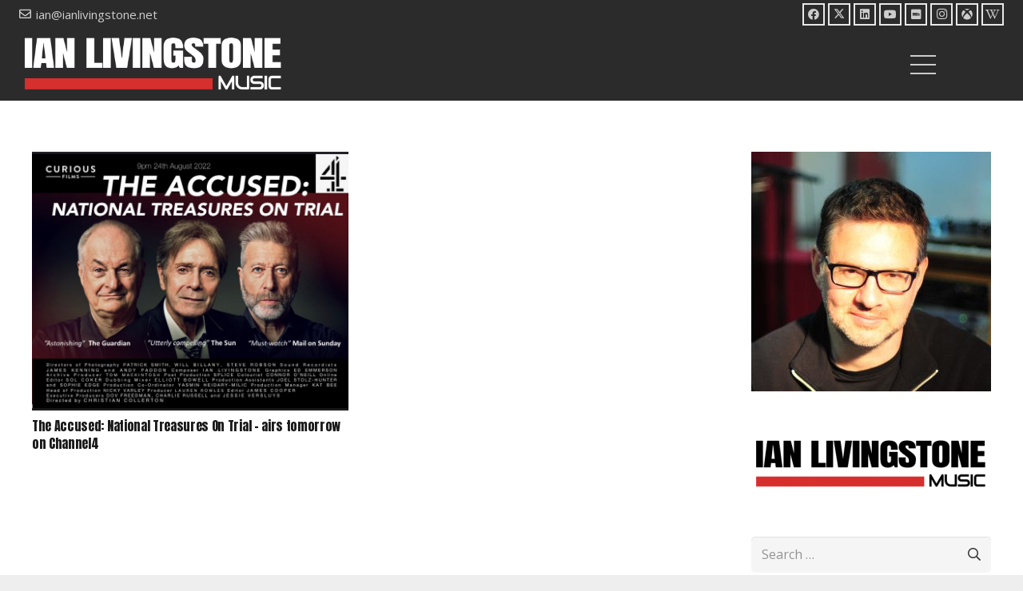

--- FILE ---
content_type: text/html; charset=UTF-8
request_url: https://www.ianlivingstone.net/tag/neilfox/
body_size: 15681
content:
<!DOCTYPE HTML>
<html lang="en-GB">
<head>
<meta charset="UTF-8">
<meta name='robots' content='index, follow, max-image-preview:large, max-snippet:-1, max-video-preview:-1' />
<style>img:is([sizes="auto" i], [sizes^="auto," i]) { contain-intrinsic-size: 3000px 1500px }</style>
<!-- This site is optimized with the Yoast SEO plugin v25.7 - https://yoast.com/wordpress/plugins/seo/ -->
<title>#NeilFox Archives - Ian Livingstone Composer for Films, TV &amp; Games</title>
<link rel="canonical" href="https://www.ianlivingstone.net/tag/neilfox/" />
<meta property="og:locale" content="en_GB" />
<meta property="og:type" content="article" />
<meta property="og:title" content="#NeilFox Archives - Ian Livingstone Composer for Films, TV &amp; Games" />
<meta property="og:url" content="https://www.ianlivingstone.net/tag/neilfox/" />
<meta property="og:site_name" content="Ian Livingstone Composer for Films, TV &amp; Games" />
<meta name="twitter:card" content="summary_large_image" />
<script type="application/ld+json" class="yoast-schema-graph">{"@context":"https://schema.org","@graph":[{"@type":"CollectionPage","@id":"https://www.ianlivingstone.net/tag/neilfox/","url":"https://www.ianlivingstone.net/tag/neilfox/","name":"#NeilFox Archives - Ian Livingstone Composer for Films, TV &amp; Games","isPartOf":{"@id":"https://www.ianlivingstone.net/#website"},"primaryImageOfPage":{"@id":"https://www.ianlivingstone.net/tag/neilfox/#primaryimage"},"image":{"@id":"https://www.ianlivingstone.net/tag/neilfox/#primaryimage"},"thumbnailUrl":"https://www.ianlivingstone.net/wp-content/uploads/2022/08/TheAccused.jpg","breadcrumb":{"@id":"https://www.ianlivingstone.net/tag/neilfox/#breadcrumb"},"inLanguage":"en-GB"},{"@type":"ImageObject","inLanguage":"en-GB","@id":"https://www.ianlivingstone.net/tag/neilfox/#primaryimage","url":"https://www.ianlivingstone.net/wp-content/uploads/2022/08/TheAccused.jpg","contentUrl":"https://www.ianlivingstone.net/wp-content/uploads/2022/08/TheAccused.jpg","width":814,"height":665},{"@type":"BreadcrumbList","@id":"https://www.ianlivingstone.net/tag/neilfox/#breadcrumb","itemListElement":[{"@type":"ListItem","position":1,"name":"Home","item":"https://www.ianlivingstone.net/"},{"@type":"ListItem","position":2,"name":"#NeilFox"}]},{"@type":"WebSite","@id":"https://www.ianlivingstone.net/#website","url":"https://www.ianlivingstone.net/","name":"Ian Livingstone Composer for Films, TV &amp; Games","description":"Ian Livingstone is a British Ivor Novello award winning composer, musician and music producer.  He has composed over 100 scores for multi-million selling titles and franchises including Battlefield, Lego, Formula 1, Warhammer, Total War, Batman, Forza, StarTrek, Harry Potter, Disney &amp; Marvel.","potentialAction":[{"@type":"SearchAction","target":{"@type":"EntryPoint","urlTemplate":"https://www.ianlivingstone.net/?s={search_term_string}"},"query-input":{"@type":"PropertyValueSpecification","valueRequired":true,"valueName":"search_term_string"}}],"inLanguage":"en-GB"}]}</script>
<!-- / Yoast SEO plugin. -->
<link rel='dns-prefetch' href='//fonts.googleapis.com' />
<link rel="alternate" type="application/rss+xml" title="Ian Livingstone Composer for Films, TV &amp; Games &raquo; Feed" href="https://www.ianlivingstone.net/feed/" />
<link rel="alternate" type="application/rss+xml" title="Ian Livingstone Composer for Films, TV &amp; Games &raquo; #NeilFox Tag Feed" href="https://www.ianlivingstone.net/tag/neilfox/feed/" />
<link rel="canonical" href="https://www.ianlivingstone.net/tag/neilfox" />
<meta name="viewport" content="width=device-width, initial-scale=1">
<meta name="SKYPE_TOOLBAR" content="SKYPE_TOOLBAR_PARSER_COMPATIBLE">
<meta name="theme-color" content="#f5f5f5">
<meta property="og:title" content="#NeilFox Archives - Ian Livingstone Composer for Films, TV &amp; Games">
<meta property="og:url" content="https://www.ianlivingstone.net/tag/neilfox">
<meta property="og:locale" content="en_GB">
<meta property="og:site_name" content="Ian Livingstone Composer for Films, TV &amp; Games">
<meta property="og:type" content="website">
<meta property="og:image" content="https://www.ianlivingstone.net/wp-content/uploads/2022/08/TheAccused.jpg" itemprop="image">
<!-- This site uses the Google Analytics by MonsterInsights plugin v9.7.0 - Using Analytics tracking - https://www.monsterinsights.com/ -->
<script src="//www.googletagmanager.com/gtag/js?id=G-0Q3H5STSD0"  data-cfasync="false" data-wpfc-render="false" async></script>
<script data-cfasync="false" data-wpfc-render="false">
var mi_version = '9.7.0';
var mi_track_user = true;
var mi_no_track_reason = '';
var MonsterInsightsDefaultLocations = {"page_location":"https:\/\/www.ianlivingstone.net\/tag\/neilfox\/"};
if ( typeof MonsterInsightsPrivacyGuardFilter === 'function' ) {
var MonsterInsightsLocations = (typeof MonsterInsightsExcludeQuery === 'object') ? MonsterInsightsPrivacyGuardFilter( MonsterInsightsExcludeQuery ) : MonsterInsightsPrivacyGuardFilter( MonsterInsightsDefaultLocations );
} else {
var MonsterInsightsLocations = (typeof MonsterInsightsExcludeQuery === 'object') ? MonsterInsightsExcludeQuery : MonsterInsightsDefaultLocations;
}
var disableStrs = [
'ga-disable-G-0Q3H5STSD0',
];
/* Function to detect opted out users */
function __gtagTrackerIsOptedOut() {
for (var index = 0; index < disableStrs.length; index++) {
if (document.cookie.indexOf(disableStrs[index] + '=true') > -1) {
return true;
}
}
return false;
}
/* Disable tracking if the opt-out cookie exists. */
if (__gtagTrackerIsOptedOut()) {
for (var index = 0; index < disableStrs.length; index++) {
window[disableStrs[index]] = true;
}
}
/* Opt-out function */
function __gtagTrackerOptout() {
for (var index = 0; index < disableStrs.length; index++) {
document.cookie = disableStrs[index] + '=true; expires=Thu, 31 Dec 2099 23:59:59 UTC; path=/';
window[disableStrs[index]] = true;
}
}
if ('undefined' === typeof gaOptout) {
function gaOptout() {
__gtagTrackerOptout();
}
}
window.dataLayer = window.dataLayer || [];
window.MonsterInsightsDualTracker = {
helpers: {},
trackers: {},
};
if (mi_track_user) {
function __gtagDataLayer() {
dataLayer.push(arguments);
}
function __gtagTracker(type, name, parameters) {
if (!parameters) {
parameters = {};
}
if (parameters.send_to) {
__gtagDataLayer.apply(null, arguments);
return;
}
if (type === 'event') {
parameters.send_to = monsterinsights_frontend.v4_id;
var hookName = name;
if (typeof parameters['event_category'] !== 'undefined') {
hookName = parameters['event_category'] + ':' + name;
}
if (typeof MonsterInsightsDualTracker.trackers[hookName] !== 'undefined') {
MonsterInsightsDualTracker.trackers[hookName](parameters);
} else {
__gtagDataLayer('event', name, parameters);
}
} else {
__gtagDataLayer.apply(null, arguments);
}
}
__gtagTracker('js', new Date());
__gtagTracker('set', {
'developer_id.dZGIzZG': true,
});
if ( MonsterInsightsLocations.page_location ) {
__gtagTracker('set', MonsterInsightsLocations);
}
__gtagTracker('config', 'G-0Q3H5STSD0', {"forceSSL":"true","link_attribution":"true"} );
window.gtag = __gtagTracker;										(function () {
/* https://developers.google.com/analytics/devguides/collection/analyticsjs/ */
/* ga and __gaTracker compatibility shim. */
var noopfn = function () {
return null;
};
var newtracker = function () {
return new Tracker();
};
var Tracker = function () {
return null;
};
var p = Tracker.prototype;
p.get = noopfn;
p.set = noopfn;
p.send = function () {
var args = Array.prototype.slice.call(arguments);
args.unshift('send');
__gaTracker.apply(null, args);
};
var __gaTracker = function () {
var len = arguments.length;
if (len === 0) {
return;
}
var f = arguments[len - 1];
if (typeof f !== 'object' || f === null || typeof f.hitCallback !== 'function') {
if ('send' === arguments[0]) {
var hitConverted, hitObject = false, action;
if ('event' === arguments[1]) {
if ('undefined' !== typeof arguments[3]) {
hitObject = {
'eventAction': arguments[3],
'eventCategory': arguments[2],
'eventLabel': arguments[4],
'value': arguments[5] ? arguments[5] : 1,
}
}
}
if ('pageview' === arguments[1]) {
if ('undefined' !== typeof arguments[2]) {
hitObject = {
'eventAction': 'page_view',
'page_path': arguments[2],
}
}
}
if (typeof arguments[2] === 'object') {
hitObject = arguments[2];
}
if (typeof arguments[5] === 'object') {
Object.assign(hitObject, arguments[5]);
}
if ('undefined' !== typeof arguments[1].hitType) {
hitObject = arguments[1];
if ('pageview' === hitObject.hitType) {
hitObject.eventAction = 'page_view';
}
}
if (hitObject) {
action = 'timing' === arguments[1].hitType ? 'timing_complete' : hitObject.eventAction;
hitConverted = mapArgs(hitObject);
__gtagTracker('event', action, hitConverted);
}
}
return;
}
function mapArgs(args) {
var arg, hit = {};
var gaMap = {
'eventCategory': 'event_category',
'eventAction': 'event_action',
'eventLabel': 'event_label',
'eventValue': 'event_value',
'nonInteraction': 'non_interaction',
'timingCategory': 'event_category',
'timingVar': 'name',
'timingValue': 'value',
'timingLabel': 'event_label',
'page': 'page_path',
'location': 'page_location',
'title': 'page_title',
'referrer' : 'page_referrer',
};
for (arg in args) {
if (!(!args.hasOwnProperty(arg) || !gaMap.hasOwnProperty(arg))) {
hit[gaMap[arg]] = args[arg];
} else {
hit[arg] = args[arg];
}
}
return hit;
}
try {
f.hitCallback();
} catch (ex) {
}
};
__gaTracker.create = newtracker;
__gaTracker.getByName = newtracker;
__gaTracker.getAll = function () {
return [];
};
__gaTracker.remove = noopfn;
__gaTracker.loaded = true;
window['__gaTracker'] = __gaTracker;
})();
} else {
console.log("");
(function () {
function __gtagTracker() {
return null;
}
window['__gtagTracker'] = __gtagTracker;
window['gtag'] = __gtagTracker;
})();
}
</script>
<!-- / Google Analytics by MonsterInsights -->
<link rel='stylesheet' id='google-fonts-open-sans-css' href='http://fonts.googleapis.com/css?family=Open+Sans%3A400%2C700&#038;ver=6.8.2' media='all' />
<link rel='stylesheet' id='font-awesome-css' href='//www.ianlivingstone.net/wp-content/cache/wpfc-minified/2cvsialh/601st.css' media='screen' />
<link rel='stylesheet' id='youtube-video-player-style-css' href='//www.ianlivingstone.net/wp-content/cache/wpfc-minified/kcsqn4zg/601st.css' media='screen' />
<link rel='stylesheet' id='perfect-scrollbar-style-css' href='//www.ianlivingstone.net/wp-content/cache/wpfc-minified/7w9gmfgy/601st.css' media='screen' />
<link rel='stylesheet' id='youtube_video_player_custom_css-css' href='//www.ianlivingstone.net/wp-admin/admin-ajax.php?action=youtube_video_player_custom_css&#038;ver=6.8.2' media='all' />
<link rel='stylesheet' id='youtube-responsive-css' href='//www.ianlivingstone.net/wp-content/cache/wpfc-minified/965n2p8x/601ss.css' media='screen' />
<style id='wppb-edit-profile-style-inline-css'>
</style>
<style id='wppb-login-style-inline-css'>
</style>
<style id='wppb-recover-password-style-inline-css'>
</style>
<style id='wppb-register-style-inline-css'>
</style>
<link rel='stylesheet' id='mpp_gutenberg-css' href='//www.ianlivingstone.net/wp-content/cache/wpfc-minified/egoculx4/601ss.css' media='all' />
<link rel='stylesheet' id='my-youtube-playlist-css-css' href='//www.ianlivingstone.net/wp-content/cache/wpfc-minified/97qn21yc/601ss.css' media='all' />
<link rel='stylesheet' id='us-fonts-css' href='https://fonts.googleapis.com/css?family=Open+Sans%3A400%2C700%7CAnton%3A400&#038;display=swap&#038;ver=6.8.2' media='all' />
<link rel='stylesheet' id='tablepress-default-css' href='//www.ianlivingstone.net/wp-content/cache/wpfc-minified/dsg5d7nq/601ss.css' media='all' />
<link rel='stylesheet' id='us-theme-css' href='//www.ianlivingstone.net/wp-content/cache/wpfc-minified/fgxax6jg/601ss.css' media='all' />
<link rel='stylesheet' id='theme-style-css' href='//www.ianlivingstone.net/wp-content/themes/Impreza-child/style.css?ver=8.35' media='all' />
<link rel='stylesheet' id='photonic-slider-css' href='//www.ianlivingstone.net/wp-content/cache/wpfc-minified/qijp5gth/601ss.css' media='all' />
<link rel='stylesheet' id='photonic-lightbox-css' href='//www.ianlivingstone.net/wp-content/cache/wpfc-minified/qiejl2cu/601ss.css' media='all' />
<link rel='stylesheet' id='photonic-css' href='//www.ianlivingstone.net/wp-content/cache/wpfc-minified/l0tuyys4/601ss.css' media='all' />
<style id='photonic-inline-css'>
/* Retrieved from saved CSS */
.photonic-panel { background:  rgb(17,17,17)  !important;
border-top: none;
border-right: none;
border-bottom: none;
border-left: none;
}
.photonic-flickr-stream .photonic-pad-photosets { margin: 5px; }
.photonic-flickr-stream .photonic-pad-galleries { margin: 15px; }
.photonic-flickr-stream .photonic-pad-photos { padding: 5px 15px; }
.photonic-google-stream .photonic-pad-photos { padding: 5px 15px; }
.photonic-zenfolio-stream .photonic-pad-photos { padding: 5px 15px; }
.photonic-zenfolio-stream .photonic-pad-photosets { margin: 5px 15px; }
.photonic-instagram-stream .photonic-pad-photos { padding: 5px 15px; }
.photonic-smug-stream .photonic-pad-albums { margin: 15px; }
.photonic-smug-stream .photonic-pad-photos { padding: 5px 15px; }
.photonic-flickr-panel .photonic-pad-photos { padding: 10px 15px; box-sizing: border-box; }
.photonic-smug-panel .photonic-pad-photos { padding: 10px 15px; box-sizing: border-box; }
.photonic-random-layout .photonic-thumb { padding: 2px}
.photonic-masonry-layout .photonic-thumb { padding: 2px}
.photonic-mosaic-layout .photonic-thumb { padding: 2px}
.photonic-ie .photonic-masonry-layout .photonic-level-1, .photonic-ie .photonic-masonry-layout .photonic-level-2 { width: 200px; }
</style>
<link rel='stylesheet' id='wppb_stylesheet-css' href='//www.ianlivingstone.net/wp-content/cache/wpfc-minified/2nw0mq29/601ss.css' media='all' />
<link rel='stylesheet' id='decent-comments-widget-css' href='//www.ianlivingstone.net/wp-content/cache/wpfc-minified/lwpx6u9u/601ss.css' media='all' />
<script src='//www.ianlivingstone.net/wp-content/cache/wpfc-minified/kc9mu6nc/601st.js' type="text/javascript"></script>
<!-- <script src="https://www.ianlivingstone.net/wp-includes/js/jquery/jquery.min.js?ver=3.7.1" id="jquery-core-js"></script> -->
<!-- <script src="https://www.ianlivingstone.net/wp-includes/js/jquery/jquery-migrate.min.js?ver=3.4.1" id="jquery-migrate-js"></script> -->
<!-- <script src="https://www.ianlivingstone.net/wp-content/plugins/rdv-youtube-playlist-video-player/packages/youtube-video-player/js/youtube-video-player.jquery.min.js?ver=6.8.2" id="youtube-video-player-script-js"></script> -->
<!-- <script src="https://www.ianlivingstone.net/wp-content/plugins/rdv-youtube-playlist-video-player/packages/perfect-scrollbar/jquery.mousewheel.js?ver=6.8.2" id="jquery-mousewheel-js"></script> -->
<!-- <script src="https://www.ianlivingstone.net/wp-content/plugins/rdv-youtube-playlist-video-player/packages/perfect-scrollbar/perfect-scrollbar.js?ver=6.8.2" id="perfect-scrollbar-script-js"></script> -->
<!-- <script src="https://www.ianlivingstone.net/wp-content/plugins/rdv-youtube-playlist-video-player/js/plugin.js?ver=6.8.2" id="youtube-video-player-plugin-js"></script> -->
<!-- <script src="https://www.ianlivingstone.net/wp-content/plugins/youtube-responsive/js/jquery.youtube-responsive.min.js?ver=2" id="youtube-responsive-js"></script> -->
<!-- <script src="https://www.ianlivingstone.net/wp-content/plugins/google-analytics-for-wordpress/assets/js/frontend-gtag.min.js?ver=9.7.0" id="monsterinsights-frontend-script-js" async data-wp-strategy="async"></script> -->
<script data-cfasync="false" data-wpfc-render="false" id='monsterinsights-frontend-script-js-extra'>var monsterinsights_frontend = {"js_events_tracking":"true","download_extensions":"doc,pdf,ppt,zip,xls,docx,pptx,xlsx","inbound_paths":"[{\"path\":\"\\\/go\\\/\",\"label\":\"affiliate\"},{\"path\":\"\\\/recommend\\\/\",\"label\":\"affiliate\"}]","home_url":"https:\/\/www.ianlivingstone.net","hash_tracking":"false","v4_id":"G-0Q3H5STSD0"};</script>
<script src='//www.ianlivingstone.net/wp-content/cache/wpfc-minified/g1pgezg0/601st.js' type="text/javascript"></script>
<!-- <script src="https://www.ianlivingstone.net/wp-content/plugins/my-youtube-playlist/myYoutubePlaylist.js?ver=6.8.2" id="my-youtube-playlist-js-js"></script> -->
<script></script><link rel="https://api.w.org/" href="https://www.ianlivingstone.net/wp-json/" /><link rel="alternate" title="JSON" type="application/json" href="https://www.ianlivingstone.net/wp-json/wp/v2/tags/167" /><link rel="EditURI" type="application/rsd+xml" title="RSD" href="https://www.ianlivingstone.net/xmlrpc.php?rsd" />
<meta name="generator" content="WordPress 6.8.2" />
<script id="us_add_no_touch">
if ( ! /Android|webOS|iPhone|iPad|iPod|BlackBerry|IEMobile|Opera Mini/i.test( navigator.userAgent ) ) {
document.documentElement.classList.add( "no-touch" );
}
</script>
<script id="us_color_scheme_switch_class">
if ( document.cookie.includes( "us_color_scheme_switch_is_on=true" ) ) {
document.documentElement.classList.add( "us-color-scheme-on" );
}
</script>
<meta name="generator" content="Powered by WPBakery Page Builder - drag and drop page builder for WordPress."/>
<!-- Google tag (gtag.js) -->
<script async src="https://www.googletagmanager.com/gtag/js?id=G-ZPQLJ8L9N9"></script>
<script>
window.dataLayer = window.dataLayer || [];
function gtag(){dataLayer.push(arguments);}
gtag('js', new Date());
gtag('config', 'G-ZPQLJ8L9N9');
</script><meta name="generator" content="Powered by Slider Revolution 6.7.35 - responsive, Mobile-Friendly Slider Plugin for WordPress with comfortable drag and drop interface." />
<link rel="icon" href="https://www.ianlivingstone.net/wp-content/uploads/2019/10/favicon-150x150.png" sizes="32x32" />
<link rel="icon" href="https://www.ianlivingstone.net/wp-content/uploads/2019/10/favicon-300x300.png" sizes="192x192" />
<link rel="apple-touch-icon" href="https://www.ianlivingstone.net/wp-content/uploads/2019/10/favicon-300x300.png" />
<meta name="msapplication-TileImage" content="https://www.ianlivingstone.net/wp-content/uploads/2019/10/favicon-300x300.png" />
<script>function setREVStartSize(e){
//window.requestAnimationFrame(function() {
window.RSIW = window.RSIW===undefined ? window.innerWidth : window.RSIW;
window.RSIH = window.RSIH===undefined ? window.innerHeight : window.RSIH;
try {
var pw = document.getElementById(e.c).parentNode.offsetWidth,
newh;
pw = pw===0 || isNaN(pw) || (e.l=="fullwidth" || e.layout=="fullwidth") ? window.RSIW : pw;
e.tabw = e.tabw===undefined ? 0 : parseInt(e.tabw);
e.thumbw = e.thumbw===undefined ? 0 : parseInt(e.thumbw);
e.tabh = e.tabh===undefined ? 0 : parseInt(e.tabh);
e.thumbh = e.thumbh===undefined ? 0 : parseInt(e.thumbh);
e.tabhide = e.tabhide===undefined ? 0 : parseInt(e.tabhide);
e.thumbhide = e.thumbhide===undefined ? 0 : parseInt(e.thumbhide);
e.mh = e.mh===undefined || e.mh=="" || e.mh==="auto" ? 0 : parseInt(e.mh,0);
if(e.layout==="fullscreen" || e.l==="fullscreen")
newh = Math.max(e.mh,window.RSIH);
else{
e.gw = Array.isArray(e.gw) ? e.gw : [e.gw];
for (var i in e.rl) if (e.gw[i]===undefined || e.gw[i]===0) e.gw[i] = e.gw[i-1];
e.gh = e.el===undefined || e.el==="" || (Array.isArray(e.el) && e.el.length==0)? e.gh : e.el;
e.gh = Array.isArray(e.gh) ? e.gh : [e.gh];
for (var i in e.rl) if (e.gh[i]===undefined || e.gh[i]===0) e.gh[i] = e.gh[i-1];
var nl = new Array(e.rl.length),
ix = 0,
sl;
e.tabw = e.tabhide>=pw ? 0 : e.tabw;
e.thumbw = e.thumbhide>=pw ? 0 : e.thumbw;
e.tabh = e.tabhide>=pw ? 0 : e.tabh;
e.thumbh = e.thumbhide>=pw ? 0 : e.thumbh;
for (var i in e.rl) nl[i] = e.rl[i]<window.RSIW ? 0 : e.rl[i];
sl = nl[0];
for (var i in nl) if (sl>nl[i] && nl[i]>0) { sl = nl[i]; ix=i;}
var m = pw>(e.gw[ix]+e.tabw+e.thumbw) ? 1 : (pw-(e.tabw+e.thumbw)) / (e.gw[ix]);
newh =  (e.gh[ix] * m) + (e.tabh + e.thumbh);
}
var el = document.getElementById(e.c);
if (el!==null && el) el.style.height = newh+"px";
el = document.getElementById(e.c+"_wrapper");
if (el!==null && el) {
el.style.height = newh+"px";
el.style.display = "block";
}
} catch(e){
console.log("Failure at Presize of Slider:" + e)
}
//});
};</script>
<noscript><style> .wpb_animate_when_almost_visible { opacity: 1; }</style></noscript>
<style id="us-icon-fonts">@font-face{font-display:block;font-style:normal;font-family:"fontawesome";font-weight:900;src:url("//www.ianlivingstone.net/wp-content/themes/Impreza/fonts/fa-solid-900.woff2?ver=8.35") format("woff2")}.fas{font-family:"fontawesome";font-weight:900}@font-face{font-display:block;font-style:normal;font-family:"fontawesome";font-weight:400;src:url("//www.ianlivingstone.net/wp-content/themes/Impreza/fonts/fa-regular-400.woff2?ver=8.35") format("woff2")}.far{font-family:"fontawesome";font-weight:400}@font-face{font-display:block;font-style:normal;font-family:"fontawesome";font-weight:300;src:url("//www.ianlivingstone.net/wp-content/themes/Impreza/fonts/fa-light-300.woff2?ver=8.35") format("woff2")}.fal{font-family:"fontawesome";font-weight:300}@font-face{font-display:block;font-style:normal;font-family:"Font Awesome 5 Duotone";font-weight:900;src:url("//www.ianlivingstone.net/wp-content/themes/Impreza/fonts/fa-duotone-900.woff2?ver=8.35") format("woff2")}.fad{font-family:"Font Awesome 5 Duotone";font-weight:900}.fad{position:relative}.fad:before{position:absolute}.fad:after{opacity:0.4}@font-face{font-display:block;font-style:normal;font-family:"Font Awesome 5 Brands";font-weight:400;src:url("//www.ianlivingstone.net/wp-content/themes/Impreza/fonts/fa-brands-400.woff2?ver=8.35") format("woff2")}.fab{font-family:"Font Awesome 5 Brands";font-weight:400}@font-face{font-display:block;font-style:normal;font-family:"Material Icons";font-weight:400;src:url("//www.ianlivingstone.net/wp-content/themes/Impreza/fonts/material-icons.woff2?ver=8.35") format("woff2")}.material-icons{font-family:"Material Icons";font-weight:400}</style>
<style id="us-current-header-css"> .l-subheader.at_top,.l-subheader.at_top .w-dropdown-list,.l-subheader.at_top .type_mobile .w-nav-list.level_1{background:var(--color-header-top-bg);color:var(--color-header-top-text)}.no-touch .l-subheader.at_top a:hover,.no-touch .l-header.bg_transparent .l-subheader.at_top .w-dropdown.opened a:hover{color:var(--color-header-top-text-hover)}.l-header.bg_transparent:not(.sticky) .l-subheader.at_top{background:var(--color-header-top-transparent-bg);color:var(--color-header-top-transparent-text)}.no-touch .l-header.bg_transparent:not(.sticky) .at_top .w-cart-link:hover,.no-touch .l-header.bg_transparent:not(.sticky) .at_top .w-text a:hover,.no-touch .l-header.bg_transparent:not(.sticky) .at_top .w-html a:hover,.no-touch .l-header.bg_transparent:not(.sticky) .at_top .w-nav>a:hover,.no-touch .l-header.bg_transparent:not(.sticky) .at_top .w-menu a:hover,.no-touch .l-header.bg_transparent:not(.sticky) .at_top .w-search>a:hover,.no-touch .l-header.bg_transparent:not(.sticky) .at_top .w-socials.color_text a:hover,.no-touch .l-header.bg_transparent:not(.sticky) .at_top .w-socials.color_link a:hover,.no-touch .l-header.bg_transparent:not(.sticky) .at_top .w-dropdown a:hover,.no-touch .l-header.bg_transparent:not(.sticky) .at_top .type_desktop .menu-item.level_1:hover>a{color:var(--color-header-transparent-text-hover)}.l-subheader.at_middle,.l-subheader.at_middle .w-dropdown-list,.l-subheader.at_middle .type_mobile .w-nav-list.level_1{background:var(--color-header-middle-bg);color:var(--color-header-middle-text)}.no-touch .l-subheader.at_middle a:hover,.no-touch .l-header.bg_transparent .l-subheader.at_middle .w-dropdown.opened a:hover{color:var(--color-header-middle-text-hover)}.l-header.bg_transparent:not(.sticky) .l-subheader.at_middle{background:var(--color-header-transparent-bg);color:var(--color-header-transparent-text)}.no-touch .l-header.bg_transparent:not(.sticky) .at_middle .w-cart-link:hover,.no-touch .l-header.bg_transparent:not(.sticky) .at_middle .w-text a:hover,.no-touch .l-header.bg_transparent:not(.sticky) .at_middle .w-html a:hover,.no-touch .l-header.bg_transparent:not(.sticky) .at_middle .w-nav>a:hover,.no-touch .l-header.bg_transparent:not(.sticky) .at_middle .w-menu a:hover,.no-touch .l-header.bg_transparent:not(.sticky) .at_middle .w-search>a:hover,.no-touch .l-header.bg_transparent:not(.sticky) .at_middle .w-socials.color_text a:hover,.no-touch .l-header.bg_transparent:not(.sticky) .at_middle .w-socials.color_link a:hover,.no-touch .l-header.bg_transparent:not(.sticky) .at_middle .w-dropdown a:hover,.no-touch .l-header.bg_transparent:not(.sticky) .at_middle .type_desktop .menu-item.level_1:hover>a{color:var(--color-header-transparent-text-hover)}.header_ver .l-header{background:var(--color-header-middle-bg);color:var(--color-header-middle-text)}@media (min-width:903px){.hidden_for_default{display:none!important}.l-subheader.at_bottom{display:none}.l-header{position:relative;z-index:111;width:100%}.l-subheader{margin:0 auto}.l-subheader.width_full{padding-left:1.5rem;padding-right:1.5rem}.l-subheader-h{display:flex;align-items:center;position:relative;margin:0 auto;max-width:var(--site-content-width,1200px);height:inherit}.w-header-show{display:none}.l-header.pos_fixed{position:fixed;left:0}.l-header.pos_fixed:not(.notransition) .l-subheader{transition-property:transform,background,box-shadow,line-height,height;transition-duration:.3s;transition-timing-function:cubic-bezier(.78,.13,.15,.86)}.headerinpos_bottom.sticky_first_section .l-header.pos_fixed{position:fixed!important}.header_hor .l-header.sticky_auto_hide{transition:transform .3s cubic-bezier(.78,.13,.15,.86) .1s}.header_hor .l-header.sticky_auto_hide.down{transform:translateY(-110%)}.l-header.bg_transparent:not(.sticky) .l-subheader{box-shadow:none!important;background:none}.l-header.bg_transparent~.l-main .l-section.width_full.height_auto:first-of-type>.l-section-h{padding-top:0!important;padding-bottom:0!important}.l-header.pos_static.bg_transparent{position:absolute;left:0}.l-subheader.width_full .l-subheader-h{max-width:none!important}.l-header.shadow_thin .l-subheader.at_middle,.l-header.shadow_thin .l-subheader.at_bottom{box-shadow:0 1px 0 rgba(0,0,0,0.08)}.l-header.shadow_wide .l-subheader.at_middle,.l-header.shadow_wide .l-subheader.at_bottom{box-shadow:0 3px 5px -1px rgba(0,0,0,0.1),0 2px 1px -1px rgba(0,0,0,0.05)}.header_hor .l-subheader-cell>.w-cart{margin-left:0;margin-right:0}:root{--header-height:126px;--header-sticky-height:76px}.l-header:before{content:'126'}.l-header.sticky:before{content:'76'}.l-subheader.at_top{line-height:36px;height:36px}.l-header.sticky .l-subheader.at_top{line-height:0px;height:0px;overflow:hidden}.l-subheader.at_middle{line-height:90px;height:90px}.l-header.sticky .l-subheader.at_middle{line-height:76px;height:76px}.l-subheader.at_bottom{line-height:36px;height:36px}.l-header.sticky .l-subheader.at_bottom{line-height:40px;height:40px}.l-subheader.at_top .l-subheader-cell.at_left,.l-subheader.at_top .l-subheader-cell.at_right{display:flex;flex-basis:100px}.l-subheader.at_middle .l-subheader-cell.at_left,.l-subheader.at_middle .l-subheader-cell.at_right{display:flex;flex-basis:100px}.headerinpos_above .l-header.pos_fixed{overflow:hidden;transition:transform 0.3s;transform:translate3d(0,-100%,0)}.headerinpos_above .l-header.pos_fixed.sticky{overflow:visible;transform:none}.headerinpos_above .l-header.pos_fixed~.l-section>.l-section-h,.headerinpos_above .l-header.pos_fixed~.l-main .l-section:first-of-type>.l-section-h{padding-top:0!important}.headerinpos_below .l-header.pos_fixed:not(.sticky){position:absolute;top:100%}.headerinpos_below .l-header.pos_fixed~.l-main>.l-section:first-of-type>.l-section-h{padding-top:0!important}.headerinpos_below .l-header.pos_fixed~.l-main .l-section.full_height:nth-of-type(2){min-height:100vh}.headerinpos_below .l-header.pos_fixed~.l-main>.l-section:nth-of-type(2)>.l-section-h{padding-top:var(--header-height)}.headerinpos_bottom .l-header.pos_fixed:not(.sticky){position:absolute;top:100vh}.headerinpos_bottom .l-header.pos_fixed~.l-main>.l-section:first-of-type>.l-section-h{padding-top:0!important}.headerinpos_bottom .l-header.pos_fixed~.l-main>.l-section:first-of-type>.l-section-h{padding-bottom:var(--header-height)}.headerinpos_bottom .l-header.pos_fixed.bg_transparent~.l-main .l-section.valign_center:not(.height_auto):first-of-type>.l-section-h{top:calc( var(--header-height) / 2 )}.headerinpos_bottom .l-header.pos_fixed:not(.sticky) .w-cart-dropdown,.headerinpos_bottom .l-header.pos_fixed:not(.sticky) .w-nav.type_desktop .w-nav-list.level_2{bottom:100%;transform-origin:0 100%}.headerinpos_bottom .l-header.pos_fixed:not(.sticky) .w-nav.type_mobile.m_layout_dropdown .w-nav-list.level_1{top:auto;bottom:100%;box-shadow:var(--box-shadow-up)}.headerinpos_bottom .l-header.pos_fixed:not(.sticky) .w-nav.type_desktop .w-nav-list.level_3,.headerinpos_bottom .l-header.pos_fixed:not(.sticky) .w-nav.type_desktop .w-nav-list.level_4{top:auto;bottom:0;transform-origin:0 100%}.headerinpos_bottom .l-header.pos_fixed:not(.sticky) .w-dropdown-list{top:auto;bottom:-0.4em;padding-top:0.4em;padding-bottom:2.4em}.admin-bar .l-header.pos_static.bg_solid~.l-main .l-section.full_height:first-of-type{min-height:calc( 100vh - var(--header-height) - 32px )}.admin-bar .l-header.pos_fixed:not(.sticky_auto_hide)~.l-main .l-section.full_height:not(:first-of-type){min-height:calc( 100vh - var(--header-sticky-height) - 32px )}.admin-bar.headerinpos_below .l-header.pos_fixed~.l-main .l-section.full_height:nth-of-type(2){min-height:calc(100vh - 32px)}}@media (min-width:903px) and (max-width:902px){.hidden_for_laptops{display:none!important}.l-subheader.at_bottom{display:none}.l-header{position:relative;z-index:111;width:100%}.l-subheader{margin:0 auto}.l-subheader.width_full{padding-left:1.5rem;padding-right:1.5rem}.l-subheader-h{display:flex;align-items:center;position:relative;margin:0 auto;max-width:var(--site-content-width,1200px);height:inherit}.w-header-show{display:none}.l-header.pos_fixed{position:fixed;left:0}.l-header.pos_fixed:not(.notransition) .l-subheader{transition-property:transform,background,box-shadow,line-height,height;transition-duration:.3s;transition-timing-function:cubic-bezier(.78,.13,.15,.86)}.headerinpos_bottom.sticky_first_section .l-header.pos_fixed{position:fixed!important}.header_hor .l-header.sticky_auto_hide{transition:transform .3s cubic-bezier(.78,.13,.15,.86) .1s}.header_hor .l-header.sticky_auto_hide.down{transform:translateY(-110%)}.l-header.bg_transparent:not(.sticky) .l-subheader{box-shadow:none!important;background:none}.l-header.bg_transparent~.l-main .l-section.width_full.height_auto:first-of-type>.l-section-h{padding-top:0!important;padding-bottom:0!important}.l-header.pos_static.bg_transparent{position:absolute;left:0}.l-subheader.width_full .l-subheader-h{max-width:none!important}.l-header.shadow_thin .l-subheader.at_middle,.l-header.shadow_thin .l-subheader.at_bottom{box-shadow:0 1px 0 rgba(0,0,0,0.08)}.l-header.shadow_wide .l-subheader.at_middle,.l-header.shadow_wide .l-subheader.at_bottom{box-shadow:0 3px 5px -1px rgba(0,0,0,0.1),0 2px 1px -1px rgba(0,0,0,0.05)}.header_hor .l-subheader-cell>.w-cart{margin-left:0;margin-right:0}:root{--header-height:126px;--header-sticky-height:76px}.l-header:before{content:'126'}.l-header.sticky:before{content:'76'}.l-subheader.at_top{line-height:36px;height:36px}.l-header.sticky .l-subheader.at_top{line-height:0px;height:0px;overflow:hidden}.l-subheader.at_middle{line-height:90px;height:90px}.l-header.sticky .l-subheader.at_middle{line-height:76px;height:76px}.l-subheader.at_bottom{line-height:36px;height:36px}.l-header.sticky .l-subheader.at_bottom{line-height:40px;height:40px}.l-subheader.at_top .l-subheader-cell.at_left,.l-subheader.at_top .l-subheader-cell.at_right{display:flex;flex-basis:100px}.l-subheader.at_middle .l-subheader-cell.at_left,.l-subheader.at_middle .l-subheader-cell.at_right{display:flex;flex-basis:100px}.headerinpos_above .l-header.pos_fixed{overflow:hidden;transition:transform 0.3s;transform:translate3d(0,-100%,0)}.headerinpos_above .l-header.pos_fixed.sticky{overflow:visible;transform:none}.headerinpos_above .l-header.pos_fixed~.l-section>.l-section-h,.headerinpos_above .l-header.pos_fixed~.l-main .l-section:first-of-type>.l-section-h{padding-top:0!important}.headerinpos_below .l-header.pos_fixed:not(.sticky){position:absolute;top:100%}.headerinpos_below .l-header.pos_fixed~.l-main>.l-section:first-of-type>.l-section-h{padding-top:0!important}.headerinpos_below .l-header.pos_fixed~.l-main .l-section.full_height:nth-of-type(2){min-height:100vh}.headerinpos_below .l-header.pos_fixed~.l-main>.l-section:nth-of-type(2)>.l-section-h{padding-top:var(--header-height)}.headerinpos_bottom .l-header.pos_fixed:not(.sticky){position:absolute;top:100vh}.headerinpos_bottom .l-header.pos_fixed~.l-main>.l-section:first-of-type>.l-section-h{padding-top:0!important}.headerinpos_bottom .l-header.pos_fixed~.l-main>.l-section:first-of-type>.l-section-h{padding-bottom:var(--header-height)}.headerinpos_bottom .l-header.pos_fixed.bg_transparent~.l-main .l-section.valign_center:not(.height_auto):first-of-type>.l-section-h{top:calc( var(--header-height) / 2 )}.headerinpos_bottom .l-header.pos_fixed:not(.sticky) .w-cart-dropdown,.headerinpos_bottom .l-header.pos_fixed:not(.sticky) .w-nav.type_desktop .w-nav-list.level_2{bottom:100%;transform-origin:0 100%}.headerinpos_bottom .l-header.pos_fixed:not(.sticky) .w-nav.type_mobile.m_layout_dropdown .w-nav-list.level_1{top:auto;bottom:100%;box-shadow:var(--box-shadow-up)}.headerinpos_bottom .l-header.pos_fixed:not(.sticky) .w-nav.type_desktop .w-nav-list.level_3,.headerinpos_bottom .l-header.pos_fixed:not(.sticky) .w-nav.type_desktop .w-nav-list.level_4{top:auto;bottom:0;transform-origin:0 100%}.headerinpos_bottom .l-header.pos_fixed:not(.sticky) .w-dropdown-list{top:auto;bottom:-0.4em;padding-top:0.4em;padding-bottom:2.4em}.admin-bar .l-header.pos_static.bg_solid~.l-main .l-section.full_height:first-of-type{min-height:calc( 100vh - var(--header-height) - 32px )}.admin-bar .l-header.pos_fixed:not(.sticky_auto_hide)~.l-main .l-section.full_height:not(:first-of-type){min-height:calc( 100vh - var(--header-sticky-height) - 32px )}.admin-bar.headerinpos_below .l-header.pos_fixed~.l-main .l-section.full_height:nth-of-type(2){min-height:calc(100vh - 32px)}}@media (min-width:603px) and (max-width:902px){.hidden_for_tablets{display:none!important}.l-subheader.at_bottom{display:none}.l-header{position:relative;z-index:111;width:100%}.l-subheader{margin:0 auto}.l-subheader.width_full{padding-left:1.5rem;padding-right:1.5rem}.l-subheader-h{display:flex;align-items:center;position:relative;margin:0 auto;max-width:var(--site-content-width,1200px);height:inherit}.w-header-show{display:none}.l-header.pos_fixed{position:fixed;left:0}.l-header.pos_fixed:not(.notransition) .l-subheader{transition-property:transform,background,box-shadow,line-height,height;transition-duration:.3s;transition-timing-function:cubic-bezier(.78,.13,.15,.86)}.headerinpos_bottom.sticky_first_section .l-header.pos_fixed{position:fixed!important}.header_hor .l-header.sticky_auto_hide{transition:transform .3s cubic-bezier(.78,.13,.15,.86) .1s}.header_hor .l-header.sticky_auto_hide.down{transform:translateY(-110%)}.l-header.bg_transparent:not(.sticky) .l-subheader{box-shadow:none!important;background:none}.l-header.bg_transparent~.l-main .l-section.width_full.height_auto:first-of-type>.l-section-h{padding-top:0!important;padding-bottom:0!important}.l-header.pos_static.bg_transparent{position:absolute;left:0}.l-subheader.width_full .l-subheader-h{max-width:none!important}.l-header.shadow_thin .l-subheader.at_middle,.l-header.shadow_thin .l-subheader.at_bottom{box-shadow:0 1px 0 rgba(0,0,0,0.08)}.l-header.shadow_wide .l-subheader.at_middle,.l-header.shadow_wide .l-subheader.at_bottom{box-shadow:0 3px 5px -1px rgba(0,0,0,0.1),0 2px 1px -1px rgba(0,0,0,0.05)}.header_hor .l-subheader-cell>.w-cart{margin-left:0;margin-right:0}:root{--header-height:116px;--header-sticky-height:50px}.l-header:before{content:'116'}.l-header.sticky:before{content:'50'}.l-subheader.at_top{line-height:36px;height:36px}.l-header.sticky .l-subheader.at_top{line-height:0px;height:0px;overflow:hidden}.l-subheader.at_middle{line-height:80px;height:80px}.l-header.sticky .l-subheader.at_middle{line-height:50px;height:50px}.l-subheader.at_bottom{line-height:50px;height:50px}.l-header.sticky .l-subheader.at_bottom{line-height:50px;height:50px}}@media (max-width:602px){.hidden_for_mobiles{display:none!important}.l-subheader.at_top{display:none}.l-subheader.at_bottom{display:none}.l-header{position:relative;z-index:111;width:100%}.l-subheader{margin:0 auto}.l-subheader.width_full{padding-left:1.5rem;padding-right:1.5rem}.l-subheader-h{display:flex;align-items:center;position:relative;margin:0 auto;max-width:var(--site-content-width,1200px);height:inherit}.w-header-show{display:none}.l-header.pos_fixed{position:fixed;left:0}.l-header.pos_fixed:not(.notransition) .l-subheader{transition-property:transform,background,box-shadow,line-height,height;transition-duration:.3s;transition-timing-function:cubic-bezier(.78,.13,.15,.86)}.headerinpos_bottom.sticky_first_section .l-header.pos_fixed{position:fixed!important}.header_hor .l-header.sticky_auto_hide{transition:transform .3s cubic-bezier(.78,.13,.15,.86) .1s}.header_hor .l-header.sticky_auto_hide.down{transform:translateY(-110%)}.l-header.bg_transparent:not(.sticky) .l-subheader{box-shadow:none!important;background:none}.l-header.bg_transparent~.l-main .l-section.width_full.height_auto:first-of-type>.l-section-h{padding-top:0!important;padding-bottom:0!important}.l-header.pos_static.bg_transparent{position:absolute;left:0}.l-subheader.width_full .l-subheader-h{max-width:none!important}.l-header.shadow_thin .l-subheader.at_middle,.l-header.shadow_thin .l-subheader.at_bottom{box-shadow:0 1px 0 rgba(0,0,0,0.08)}.l-header.shadow_wide .l-subheader.at_middle,.l-header.shadow_wide .l-subheader.at_bottom{box-shadow:0 3px 5px -1px rgba(0,0,0,0.1),0 2px 1px -1px rgba(0,0,0,0.05)}.header_hor .l-subheader-cell>.w-cart{margin-left:0;margin-right:0}:root{--header-height:50px;--header-sticky-height:50px}.l-header:before{content:'50'}.l-header.sticky:before{content:'50'}.l-subheader.at_top{line-height:36px;height:36px}.l-header.sticky .l-subheader.at_top{line-height:0px;height:0px;overflow:hidden}.l-subheader.at_middle{line-height:50px;height:50px}.l-header.sticky .l-subheader.at_middle{line-height:50px;height:50px}.l-subheader.at_bottom{line-height:50px;height:50px}.l-header.sticky .l-subheader.at_bottom{line-height:50px;height:50px}}@media (min-width:903px){.ush_image_1{height:35px!important}.l-header.sticky .ush_image_1{height:60px!important}}@media (min-width:903px) and (max-width:902px){.ush_image_1{height:30px!important}.l-header.sticky .ush_image_1{height:30px!important}}@media (min-width:603px) and (max-width:902px){.ush_image_1{height:25px!important}.l-header.sticky .ush_image_1{height:40px!important}}@media (max-width:602px){.ush_image_1{height:20px!important}.l-header.sticky .ush_image_1{height:40px!important}}.header_hor .ush_menu_1.type_desktop .menu-item.level_1>a:not(.w-btn){padding-left:20px;padding-right:20px}.header_hor .ush_menu_1.type_desktop .menu-item.level_1>a.w-btn{margin-left:20px;margin-right:20px}.header_hor .ush_menu_1.type_desktop.align-edges>.w-nav-list.level_1{margin-left:-20px;margin-right:-20px}.header_ver .ush_menu_1.type_desktop .menu-item.level_1>a:not(.w-btn){padding-top:20px;padding-bottom:20px}.header_ver .ush_menu_1.type_desktop .menu-item.level_1>a.w-btn{margin-top:20px;margin-bottom:20px}.ush_menu_1.type_desktop .menu-item-has-children.level_1>a>.w-nav-arrow{display:inline-block}.ush_menu_1.type_desktop .menu-item:not(.level_1){font-size:16px}.ush_menu_1.type_mobile .w-nav-anchor.level_1,.ush_menu_1.type_mobile .w-nav-anchor.level_1 + .w-nav-arrow{font-size:20px}.ush_menu_1.type_mobile .w-nav-anchor:not(.level_1),.ush_menu_1.type_mobile .w-nav-anchor:not(.level_1) + .w-nav-arrow{font-size:15px}@media (min-width:903px){.ush_menu_1 .w-nav-icon{font-size:32px}}@media (min-width:903px) and (max-width:902px){.ush_menu_1 .w-nav-icon{font-size:32px}}@media (min-width:603px) and (max-width:902px){.ush_menu_1 .w-nav-icon{font-size:28px}}@media (max-width:602px){.ush_menu_1 .w-nav-icon{font-size:24px}}.ush_menu_1 .w-nav-icon>div{border-width:2px}@media screen and (max-width:1459px){.w-nav.ush_menu_1>.w-nav-list.level_1{display:none}.ush_menu_1 .w-nav-control{display:block}}.ush_menu_1 .w-nav-item.level_1>a:not(.w-btn):focus,.no-touch .ush_menu_1 .w-nav-item.level_1.opened>a:not(.w-btn),.no-touch .ush_menu_1 .w-nav-item.level_1:hover>a:not(.w-btn){background:transparent;color:#df1238}.ush_menu_1 .w-nav-item.level_1.current-menu-item>a:not(.w-btn),.ush_menu_1 .w-nav-item.level_1.current-menu-ancestor>a:not(.w-btn),.ush_menu_1 .w-nav-item.level_1.current-page-ancestor>a:not(.w-btn){background:transparent;color:#df1238}.l-header.bg_transparent:not(.sticky) .ush_menu_1.type_desktop .w-nav-item.level_1.current-menu-item>a:not(.w-btn),.l-header.bg_transparent:not(.sticky) .ush_menu_1.type_desktop .w-nav-item.level_1.current-menu-ancestor>a:not(.w-btn),.l-header.bg_transparent:not(.sticky) .ush_menu_1.type_desktop .w-nav-item.level_1.current-page-ancestor>a:not(.w-btn){background:transparent;color:#ffa1c8}.ush_menu_1 .w-nav-list:not(.level_1){background:#ffffff;color:#333333}.no-touch .ush_menu_1 .w-nav-item:not(.level_1)>a:focus,.no-touch .ush_menu_1 .w-nav-item:not(.level_1):hover>a{background:linear-gradient(135deg,#df1238,#7049ba);color:#ffffff}.ush_menu_1 .w-nav-item:not(.level_1).current-menu-item>a,.ush_menu_1 .w-nav-item:not(.level_1).current-menu-ancestor>a,.ush_menu_1 .w-nav-item:not(.level_1).current-page-ancestor>a{background:transparent;color:#df1238}.ush_socials_1 .w-socials-list{margin:-2px}.ush_socials_1 .w-socials-item{padding:2px}.ush_text_3{font-family:var(--font-family)!important;font-size:15px!important}.ush_socials_1{font-size:14px!important}.ush_menu_1{font-family:var(--h1-font-family)!important;font-size:18px!important;padding-right:40px!important}.ush_image_1{height:80px!important}.ush_text_1{padding-right:10px!important;font-family:var(--font-family)!important}@media (min-width:601px) and (max-width:1024px){.ush_text_3{font-size:14px!important}.ush_socials_1{font-size:18px!important}.ush_menu_1{padding-right:0!important}.ush_image_1{height:40px!important}.ush_text_1{padding-right:0!important}}@media (max-width:600px){.ush_text_3{font-size:13px!important}.ush_socials_1{font-size:18px!important}.ush_menu_1{padding-right:0!important}.ush_image_1{height:40px!important}.ush_text_1{padding-right:0!important}}</style>
<style id="us-design-options-css">.us_custom_da7ceeb3{font-size:1rem!important}</style>
</head>
<body class="archive tag tag-neilfox tag-167 wp-embed-responsive wp-theme-Impreza wp-child-theme-Impreza-child l-body Impreza_8.35 us-core_8.35.3 header_hor headerinpos_top state_default wpb-js-composer js-comp-ver-8.5 vc_responsive" itemscope itemtype="https://schema.org/WebPage">
<div class="l-canvas type_wide">
<header id="page-header" class="l-header pos_fixed shadow_thin bg_solid id_5932" itemscope itemtype="https://schema.org/WPHeader"><div class="l-subheader at_top width_full"><div class="l-subheader-h"><div class="l-subheader-cell at_left"><div class="w-text ush_text_3 nowrap icon_atleft"><a href="mailto:ian@ianlivingstone.net" class="w-text-h"><i class="far fa-envelope"></i><span class="w-text-value">ian@ianlivingstone.net</span></a></div></div><div class="l-subheader-cell at_center"></div><div class="l-subheader-cell at_right"><div class="w-socials ush_socials_1 color_text shape_square style_outlined hover_slide"><div class="w-socials-list"><div class="w-socials-item facebook"><a target="_blank" rel="nofollow" href="https://www.facebook.com/pages/Ian-Livingstone-composer/166586556721328?fref=ts#" class="w-socials-item-link" aria-label="Facebook"><span class="w-socials-item-link-hover"></span><i class="fab fa-facebook"></i></a></div><div class="w-socials-item twitter"><a target="_blank" rel="nofollow" href="http://twitter.com/#!/ianliv" class="w-socials-item-link" aria-label="X"><span class="w-socials-item-link-hover"></span><i class="fab fa-x-twitter"><svg style="width:1em; margin-bottom:-.1em;" xmlns="http://www.w3.org/2000/svg" viewBox="0 0 512 512"><path fill="currentColor" d="M389.2 48h70.6L305.6 224.2 487 464H345L233.7 318.6 106.5 464H35.8L200.7 275.5 26.8 48H172.4L272.9 180.9 389.2 48zM364.4 421.8h39.1L151.1 88h-42L364.4 421.8z"/></svg></i></a></div><div class="w-socials-item linkedin"><a target="_blank" rel="nofollow" href="https://www.linkedin.com/pub/ian-livingstone/0/344/608" class="w-socials-item-link" aria-label="LinkedIn"><span class="w-socials-item-link-hover"></span><i class="fab fa-linkedin"></i></a></div><div class="w-socials-item youtube"><a target="_blank" rel="nofollow" href="http://www.youtube.com/user/IanLivy/videos" class="w-socials-item-link" aria-label="YouTube"><span class="w-socials-item-link-hover"></span><i class="fab fa-youtube"></i></a></div><div class="w-socials-item imdb"><a target="_blank" rel="nofollow" href="http://www.imdb.com/name/nm1827751/" class="w-socials-item-link" aria-label="IMDb"><span class="w-socials-item-link-hover"></span><i class="fab fa-imdb"></i></a></div><div class="w-socials-item instagram"><a target="_blank" rel="nofollow" href="https://www.instagram.com/ianlivingstonemusic/" class="w-socials-item-link" aria-label="Instagram"><span class="w-socials-item-link-hover"></span><i class="fab fa-instagram"></i></a></div><div class="w-socials-item custom"><a target="_blank" rel="nofollow" href="https://www.mobygames.com/developer/sheet/view/developerId,200953/" class="w-socials-item-link" aria-label="Moby Games"><span class="w-socials-item-link-hover" style="background:#999999;"></span><i class="fab fa-xbox"></i></a></div><div class="w-socials-item custom"><a target="_blank" rel="nofollow" href="https://en.wikipedia.org/wiki/Ian_Livingstone_(composer)" class="w-socials-item-link" aria-label="Wikipedia"><span class="w-socials-item-link-hover" style="background:var(--color-content-faded);"></span><i class="fab fa-wikipedia-w"></i></a></div></div></div></div></div></div><div class="l-subheader at_middle width_full"><div class="l-subheader-h"><div class="l-subheader-cell at_left"><div class="w-image ush_image_1 has_height"><div class="w-image-h"><img width="500" height="118" src="https://www.ianlivingstone.net/wp-content/uploads/2017/07/IL-Logo-6w.png" class="attachment-full size-full" alt="" loading="lazy" decoding="async" srcset="https://www.ianlivingstone.net/wp-content/uploads/2017/07/IL-Logo-6w.png 500w, https://www.ianlivingstone.net/wp-content/uploads/2017/07/IL-Logo-6w-300x71.png 300w" sizes="auto, (max-width: 500px) 100vw, 500px" /></div></div></div><div class="l-subheader-cell at_center"></div><div class="l-subheader-cell at_right"><nav class="w-nav type_desktop ush_menu_1 height_full dropdown_height m_align_left m_layout_dropdown" itemscope itemtype="https://schema.org/SiteNavigationElement"><a class="w-nav-control" aria-label="Menu" href="#"><div class="w-nav-icon"><div></div></div></a><ul class="w-nav-list level_1 hide_for_mobiles hover_underline"><li id="menu-item-7370" class="menu-item menu-item-type-post_type menu-item-object-page menu-item-home w-nav-item level_1 menu-item-7370"><a class="w-nav-anchor level_1" href="https://www.ianlivingstone.net/"><span class="w-nav-title">Home</span><span class="w-nav-arrow"></span></a></li><li id="menu-item-7773" class="menu-item menu-item-type-post_type menu-item-object-page w-nav-item level_1 menu-item-7773"><a class="w-nav-anchor level_1" href="https://www.ianlivingstone.net/about-ian/"><span class="w-nav-title">About Ian</span><span class="w-nav-arrow"></span></a></li><li id="menu-item-7378" class="menu-item menu-item-type-post_type menu-item-object-page w-nav-item level_1 menu-item-7378"><a class="w-nav-anchor level_1" href="https://www.ianlivingstone.net/listen/"><span class="w-nav-title">Listen</span><span class="w-nav-arrow"></span></a></li><li id="menu-item-7377" class="menu-item menu-item-type-post_type menu-item-object-page w-nav-item level_1 menu-item-7377"><a class="w-nav-anchor level_1" href="https://www.ianlivingstone.net/video/"><span class="w-nav-title">Video</span><span class="w-nav-arrow"></span></a></li><li id="menu-item-7672" class="menu-item menu-item-type-post_type menu-item-object-page w-nav-item level_1 menu-item-7672"><a class="w-nav-anchor level_1" href="https://www.ianlivingstone.net/credits-film-tv/"><span class="w-nav-title">Portfolio &#8211; TV/Film</span><span class="w-nav-arrow"></span></a></li><li id="menu-item-7385" class="menu-item menu-item-type-post_type menu-item-object-page w-nav-item level_1 menu-item-7385"><a class="w-nav-anchor level_1" href="https://www.ianlivingstone.net/credits-games/"><span class="w-nav-title">Portfolio &#8211; Video Games</span><span class="w-nav-arrow"></span></a></li><li id="menu-item-7372" class="menu-item menu-item-type-post_type menu-item-object-page w-nav-item level_1 menu-item-7372"><a class="w-nav-anchor level_1" href="https://www.ianlivingstone.net/latest-news/"><span class="w-nav-title">Latest News</span><span class="w-nav-arrow"></span></a></li><li id="menu-item-7371" class="menu-item menu-item-type-post_type menu-item-object-page w-nav-item level_1 menu-item-7371"><a class="w-nav-anchor level_1" href="https://www.ianlivingstone.net/contact/"><span class="w-nav-title">Contact</span><span class="w-nav-arrow"></span></a></li><li class="w-nav-close"></li></ul><div class="w-nav-options hidden" onclick='return {&quot;mobileWidth&quot;:1460,&quot;mobileBehavior&quot;:1}'></div></nav><div class="w-text ush_text_1 nowrap no_text"><span class="w-text-h"><span class="w-text-value"></span></span></div></div></div></div><div class="l-subheader for_hidden hidden"></div></header>
<main id="page-content" class="l-main" itemprop="mainContentOfPage">
<section class="l-section height_auto for_sidebar at_right"><div class="l-section-h"><div class="l-content"><div class="vc_column-inner">
<section class="l-section height_medium">
<div class="l-section-h i-cf">
<div class="w-grid type_grid layout_blog_1 cols_2 pagination_regular" id="us_grid_0" style="--columns:2;--gap:1.5rem;" data-filterable="true"><style>@media (max-width:600px){#us_grid_0{--columns:1!important}}.layout_blog_1 .w-grid-item-h{}.layout_blog_1 .usg_post_image_1{margin-bottom:0.5rem!important}.layout_blog_1 .usg_post_title_1{font-size:1rem!important}</style><div class="w-grid-list">
<article class="w-grid-item size_1x1 post-7864 post type-post status-publish format-standard has-post-thumbnail hentry category-news tag-cliffrichard tag-neilfox tag-paulgambaccini tag-theaccused tag-yewtree" data-id="7864">
<div class="w-grid-item-h">
<div class="w-post-elm post_image usg_post_image_1 stretched"><a href="https://www.ianlivingstone.net/the-accused-national-treasures-on-trial-airs-tomorrow-on-channel4/" aria-label="The Accused: National Treasures On Trial &#8211; airs tomorrow on Channel4"><img width="814" height="665" src="https://www.ianlivingstone.net/wp-content/uploads/2022/08/TheAccused.jpg" class="attachment-large size-large wp-post-image" alt="" decoding="async" fetchpriority="high" srcset="https://www.ianlivingstone.net/wp-content/uploads/2022/08/TheAccused.jpg 814w, https://www.ianlivingstone.net/wp-content/uploads/2022/08/TheAccused-300x245.jpg 300w" sizes="(max-width: 814px) 100vw, 814px" /></a></div><h2 class="w-post-elm post_title usg_post_title_1 entry-title color_link_inherit"><a href="https://www.ianlivingstone.net/the-accused-national-treasures-on-trial-airs-tomorrow-on-channel4/">The Accused: National Treasures On Trial &#8211; airs tomorrow on Channel4</a></h2>
</div>
</article>
</div><div class="w-grid-preloader">
<div class="g-preloader type_1">
<div></div>
</div>
</div>
<div class="w-grid-json hidden" onclick='return {&quot;action&quot;:&quot;us_ajax_grid&quot;,&quot;infinite_scroll&quot;:0,&quot;max_num_pages&quot;:1,&quot;pagination&quot;:&quot;regular&quot;,&quot;template_vars&quot;:{&quot;columns&quot;:&quot;2&quot;,&quot;exclude_items&quot;:&quot;none&quot;,&quot;img_size&quot;:&quot;default&quot;,&quot;ignore_items_size&quot;:0,&quot;items_layout&quot;:&quot;blog_1&quot;,&quot;items_offset&quot;:&quot;1&quot;,&quot;load_animation&quot;:&quot;none&quot;,&quot;overriding_link&quot;:&quot;{\&quot;url\&quot;:\&quot;\&quot;}&quot;,&quot;post_id&quot;:0,&quot;query_args&quot;:{&quot;tag&quot;:&quot;neilfox&quot;,&quot;post_type&quot;:[&quot;post&quot;],&quot;post_status&quot;:[&quot;publish&quot;],&quot;tax_query&quot;:[{&quot;taxonomy&quot;:&quot;post_tag&quot;,&quot;terms&quot;:[&quot;neilfox&quot;],&quot;field&quot;:&quot;slug&quot;,&quot;operator&quot;:&quot;IN&quot;,&quot;include_children&quot;:true}]},&quot;orderby_query_args&quot;:[],&quot;type&quot;:&quot;grid&quot;,&quot;us_grid_post_type&quot;:null,&quot;us_grid_ajax_index&quot;:0,&quot;us_grid_filter_query_string&quot;:null,&quot;us_grid_index&quot;:0,&quot;page_args&quot;:{&quot;page_type&quot;:&quot;archive&quot;,&quot;taxonomy_type&quot;:&quot;post_tag&quot;}}}'></div>
</div>
</div>
</section>
</div></div><div class="l-sidebar"><div class="vc_column-inner"><div id="media_image-3" class="widget widget_media_image"><img width="300" height="300" src="https://www.ianlivingstone.net/wp-content/uploads/2019/10/slide-3-copy-2-300x300.jpg" class="image wp-image-7356  attachment-medium size-medium" alt="" style="max-width: 100%; height: auto;" decoding="async" loading="lazy" srcset="https://www.ianlivingstone.net/wp-content/uploads/2019/10/slide-3-copy-2-300x300.jpg 300w, https://www.ianlivingstone.net/wp-content/uploads/2019/10/slide-3-copy-2-150x150.jpg 150w, https://www.ianlivingstone.net/wp-content/uploads/2019/10/slide-3-copy-2-600x600.jpg 600w, https://www.ianlivingstone.net/wp-content/uploads/2019/10/slide-3-copy-2.jpg 800w" sizes="auto, (max-width: 300px) 100vw, 300px" /></div><div id="media_image-2" class="widget widget_media_image"><img width="300" height="70" src="https://www.ianlivingstone.net/wp-content/uploads/2019/10/IL-Logo-6-300x70.png" class="image wp-image-7456  attachment-medium size-medium" alt="Ian Livingstone Composer for Films, TV &amp; Games" style="max-width: 100%; height: auto;" decoding="async" loading="lazy" srcset="https://www.ianlivingstone.net/wp-content/uploads/2019/10/IL-Logo-6-300x70.png 300w, https://www.ianlivingstone.net/wp-content/uploads/2019/10/IL-Logo-6.png 495w" sizes="auto, (max-width: 300px) 100vw, 300px" /></div><div id="search-2" class="widget widget_search"><form role="search" method="get" class="search-form" action="https://www.ianlivingstone.net/">
<label>
<span class="screen-reader-text">Search for:</span>
<input type="search" class="search-field" placeholder="Search &hellip;" value="" name="s" />
</label>
<input type="submit" class="search-submit" value="Search" />
</form></div>
<div id="recent-posts-2" class="widget widget_recent_entries">
<h3 class="widgettitle">Recent Posts</h3>
<ul>
<li>
<a href="https://www.ianlivingstone.net/topguns/">Top Guns: The Next Generation &#8211; premieres Sept.16th on National Geographic and Disney+ and Hulu</a>
</li>
<li>
<a href="https://www.ianlivingstone.net/f1-25-is-released-today-2/">F1 25 is released today!</a>
</li>
<li>
<a href="https://www.ianlivingstone.net/british-airways-love-departed-valentines-day-tv-advert/">British Airways &#8220;Love Departed&#8221; Valentine&#8217;s Day TV Advert</a>
</li>
<li>
<a href="https://www.ianlivingstone.net/funko-fusion-is-out-today/">Funko Fusion is out today!</a>
</li>
<li>
<a href="https://www.ianlivingstone.net/f1-24-is-released-today/">F1 24 is released today!</a>
</li>
</ul>
</div><div id="archives-2" class="widget widget_archive"><h3 class="widgettitle">Archives</h3>		<label class="screen-reader-text" for="archives-dropdown-2">Archives</label>
<select id="archives-dropdown-2" name="archive-dropdown">
<option value="">Select Month</option>
<option value='https://www.ianlivingstone.net/2025/08/'> August 2025 </option>
<option value='https://www.ianlivingstone.net/2025/05/'> May 2025 </option>
<option value='https://www.ianlivingstone.net/2025/02/'> February 2025 </option>
<option value='https://www.ianlivingstone.net/2024/09/'> September 2024 </option>
<option value='https://www.ianlivingstone.net/2024/05/'> May 2024 </option>
<option value='https://www.ianlivingstone.net/2024/03/'> March 2024 </option>
<option value='https://www.ianlivingstone.net/2023/10/'> October 2023 </option>
<option value='https://www.ianlivingstone.net/2023/08/'> August 2023 </option>
<option value='https://www.ianlivingstone.net/2023/07/'> July 2023 </option>
<option value='https://www.ianlivingstone.net/2023/06/'> June 2023 </option>
<option value='https://www.ianlivingstone.net/2023/03/'> March 2023 </option>
<option value='https://www.ianlivingstone.net/2023/02/'> February 2023 </option>
<option value='https://www.ianlivingstone.net/2022/08/'> August 2022 </option>
<option value='https://www.ianlivingstone.net/2022/07/'> July 2022 </option>
<option value='https://www.ianlivingstone.net/2022/06/'> June 2022 </option>
<option value='https://www.ianlivingstone.net/2022/05/'> May 2022 </option>
<option value='https://www.ianlivingstone.net/2022/04/'> April 2022 </option>
<option value='https://www.ianlivingstone.net/2022/02/'> February 2022 </option>
<option value='https://www.ianlivingstone.net/2022/01/'> January 2022 </option>
<option value='https://www.ianlivingstone.net/2021/11/'> November 2021 </option>
<option value='https://www.ianlivingstone.net/2021/07/'> July 2021 </option>
<option value='https://www.ianlivingstone.net/2021/05/'> May 2021 </option>
<option value='https://www.ianlivingstone.net/2020/09/'> September 2020 </option>
<option value='https://www.ianlivingstone.net/2020/07/'> July 2020 </option>
<option value='https://www.ianlivingstone.net/2020/05/'> May 2020 </option>
<option value='https://www.ianlivingstone.net/2020/04/'> April 2020 </option>
<option value='https://www.ianlivingstone.net/2020/03/'> March 2020 </option>
<option value='https://www.ianlivingstone.net/2019/06/'> June 2019 </option>
<option value='https://www.ianlivingstone.net/2019/04/'> April 2019 </option>
<option value='https://www.ianlivingstone.net/2019/02/'> February 2019 </option>
<option value='https://www.ianlivingstone.net/2018/10/'> October 2018 </option>
<option value='https://www.ianlivingstone.net/2018/08/'> August 2018 </option>
<option value='https://www.ianlivingstone.net/2018/06/'> June 2018 </option>
<option value='https://www.ianlivingstone.net/2018/03/'> March 2018 </option>
<option value='https://www.ianlivingstone.net/2017/11/'> November 2017 </option>
<option value='https://www.ianlivingstone.net/2017/10/'> October 2017 </option>
<option value='https://www.ianlivingstone.net/2017/07/'> July 2017 </option>
<option value='https://www.ianlivingstone.net/2017/03/'> March 2017 </option>
<option value='https://www.ianlivingstone.net/2017/01/'> January 2017 </option>
<option value='https://www.ianlivingstone.net/2016/05/'> May 2016 </option>
<option value='https://www.ianlivingstone.net/2016/04/'> April 2016 </option>
<option value='https://www.ianlivingstone.net/2016/01/'> January 2016 </option>
<option value='https://www.ianlivingstone.net/2015/06/'> June 2015 </option>
<option value='https://www.ianlivingstone.net/2015/03/'> March 2015 </option>
<option value='https://www.ianlivingstone.net/2015/02/'> February 2015 </option>
<option value='https://www.ianlivingstone.net/2014/12/'> December 2014 </option>
<option value='https://www.ianlivingstone.net/2014/10/'> October 2014 </option>
<option value='https://www.ianlivingstone.net/2014/06/'> June 2014 </option>
<option value='https://www.ianlivingstone.net/2014/03/'> March 2014 </option>
<option value='https://www.ianlivingstone.net/2014/02/'> February 2014 </option>
<option value='https://www.ianlivingstone.net/2013/12/'> December 2013 </option>
<option value='https://www.ianlivingstone.net/2013/11/'> November 2013 </option>
<option value='https://www.ianlivingstone.net/2013/10/'> October 2013 </option>
<option value='https://www.ianlivingstone.net/2013/08/'> August 2013 </option>
<option value='https://www.ianlivingstone.net/2013/04/'> April 2013 </option>
<option value='https://www.ianlivingstone.net/2012/10/'> October 2012 </option>
<option value='https://www.ianlivingstone.net/2012/09/'> September 2012 </option>
<option value='https://www.ianlivingstone.net/2012/07/'> July 2012 </option>
<option value='https://www.ianlivingstone.net/2012/06/'> June 2012 </option>
<option value='https://www.ianlivingstone.net/2012/04/'> April 2012 </option>
<option value='https://www.ianlivingstone.net/2012/02/'> February 2012 </option>
<option value='https://www.ianlivingstone.net/2011/10/'> October 2011 </option>
<option value='https://www.ianlivingstone.net/2011/09/'> September 2011 </option>
<option value='https://www.ianlivingstone.net/2011/06/'> June 2011 </option>
<option value='https://www.ianlivingstone.net/2011/05/'> May 2011 </option>
<option value='https://www.ianlivingstone.net/2011/03/'> March 2011 </option>
<option value='https://www.ianlivingstone.net/2011/02/'> February 2011 </option>
<option value='https://www.ianlivingstone.net/2011/01/'> January 2011 </option>
<option value='https://www.ianlivingstone.net/2010/12/'> December 2010 </option>
<option value='https://www.ianlivingstone.net/2010/06/'> June 2010 </option>
<option value='https://www.ianlivingstone.net/2010/05/'> May 2010 </option>
<option value='https://www.ianlivingstone.net/2010/04/'> April 2010 </option>
<option value='https://www.ianlivingstone.net/2010/02/'> February 2010 </option>
<option value='https://www.ianlivingstone.net/2009/12/'> December 2009 </option>
<option value='https://www.ianlivingstone.net/2009/09/'> September 2009 </option>
</select>
<script>
(function() {
var dropdown = document.getElementById( "archives-dropdown-2" );
function onSelectChange() {
if ( dropdown.options[ dropdown.selectedIndex ].value !== '' ) {
document.location.href = this.options[ this.selectedIndex ].value;
}
}
dropdown.onchange = onSelectChange;
})();
</script>
</div><div id="categories-2" class="widget widget_categories"><h3 class="widgettitle">Categories</h3>
<ul>
<li class="cat-item cat-item-40"><a href="https://www.ianlivingstone.net/category/news/">News</a>
</li>
<li class="cat-item cat-item-19"><a href="https://www.ianlivingstone.net/category/uncategorized/">Uncategorized</a>
</li>
</ul>
</div><div id="meta-2" class="widget widget_meta"><h3 class="widgettitle">Meta</h3>
<ul>
<li><a rel="nofollow" href="https://www.ianlivingstone.net/wp-login.php">Log in</a></li>
<li><a href="https://www.ianlivingstone.net/feed/">Entries feed</a></li>
<li><a href="https://www.ianlivingstone.net/comments/feed/">Comments feed</a></li>
<li><a href="https://en-gb.wordpress.org/">WordPress.org</a></li>
</ul>
</div></div></div></div></section>
</main>

</div>
<footer id="page-footer" class="l-footer" itemscope itemtype="https://schema.org/WPFooter"><section class="l-section wpb_row height_small color_primary" id="fourth"><div class="l-section-h i-cf"><div class="g-cols vc_row via_flex valign_top type_default stacking_default"><div class="vc_col-sm-12 wpb_column vc_column_container"><div class="vc_column-inner"><div class="wpb_wrapper"><div class="w-actionbox color_primary controls_right"><div class="w-actionbox-text"><h4 class="w-actionbox-title" style="font-size:1.5rem">Ian Livingstone Music &#8211; Composer for Video Games, Television and Film</h4></div><div class="w-actionbox-controls"><a class="w-btn us-btn-style_4 icon_atright" target=" _blank" rel="nofollow" href="/contact/" style="font-size:1.2rem;"><span class="w-btn-label">CONTACT IAN</span><i class="fas fa-envelope"></i></a></div></div></div></div></div></div></div></section><section class="l-section wpb_row height_medium color_footer-top with_img"><div class="l-section-img" role="img" data-img-width="1920" data-img-height="1080" style="background-image: url(https://www.ianlivingstone.net/wp-content/uploads/revslider/IAN-LIVINSTONE-HOME-SLIDER/My-Movie-2.jpg);"></div><div class="l-section-overlay" style="background:rgba(26,26,26,0.9)"></div><div class="l-section-h i-cf"><div class="g-cols vc_row via_flex valign_top type_default stacking_default" style="--additional-gap:10px;"><div class="vc_col-sm-4 wpb_column vc_column_container"><div class="vc_column-inner"><div class="wpb_wrapper"><div class="wpb_text_column"><div class="wpb_wrapper"><h4>Ian Livingstone</h4>
<div class="one-half">
<p style="text-align: justify;"><strong>Ian Livingstone</strong> is a British Ivor Novello award winning composer, musician and music producer.  He has composed over 100 scores for multi-million selling titles and franchise<strong>.</strong>   Ian has also written music for numerous television series, default ringtones including the infamous “Grand Valse” Nokia tune, and the start up tune.  Ian also works as a multi instrumentalist session musician writer and music producer working in the studio and touring Europe.</p>
</div>
</div></div></div></div></div><div class="vc_col-sm-4 wpb_column vc_column_container"><div class="vc_column-inner"><div class="wpb_wrapper"><div  class="vc_wp_posts wpb_content_element">
<div class="widget widget_recent_entries">
<h2 class="widgettitle">Recent Posts</h2>
<ul>
<li>
<a href="https://www.ianlivingstone.net/topguns/">Top Guns: The Next Generation &#8211; premieres Sept.16th on National Geographic and Disney+ and Hulu</a>
<span class="post-date">22nd August 2025</span>
</li>
<li>
<a href="https://www.ianlivingstone.net/f1-25-is-released-today-2/">F1 25 is released today!</a>
<span class="post-date">30th May 2025</span>
</li>
<li>
<a href="https://www.ianlivingstone.net/british-airways-love-departed-valentines-day-tv-advert/">British Airways &#8220;Love Departed&#8221; Valentine&#8217;s Day TV Advert</a>
<span class="post-date">18th February 2025</span>
</li>
<li>
<a href="https://www.ianlivingstone.net/funko-fusion-is-out-today/">Funko Fusion is out today!</a>
<span class="post-date">14th September 2024</span>
</li>
<li>
<a href="https://www.ianlivingstone.net/f1-24-is-released-today/">F1 24 is released today!</a>
<span class="post-date">31st May 2024</span>
</li>
</ul>
</div></div></div></div></div><div class="vc_col-sm-4 wpb_column vc_column_container"><div class="vc_column-inner"><div class="wpb_wrapper"><div class="wpb_text_column"><div class="wpb_wrapper"><h4>Contacts</h4>
</div></div><div class="w-separator size_custom" style="height:10px"></div><div class="w-separator size_custom" style="height:10px"></div><div class="w-iconbox iconpos_left style_default color_contrast align_left no_text"><a href="mailto:ian@ianlivingstone.net" class="w-iconbox-link" aria-label="ian@ianlivingstone.net"><div class="w-iconbox-icon" style="font-size:1.2rem;"><i class="far fa-envelope"></i></div></a><div class="w-iconbox-meta"><div class="w-iconbox-title"><a href="mailto:ian@ianlivingstone.net" class="w-iconbox-link" aria-label="ian@ianlivingstone.net">ian@ianlivingstone.net</a></div></div></div><div class="w-separator size_custom" style="height:10px"></div><div class="w-separator size_custom" style="height:32px"></div><div class="w-iconbox iconpos_left style_default color_contrast align_left no_text"><a href="tel:00447791187960" class="w-iconbox-link" aria-label="+44 (0)7791 187960"><div class="w-iconbox-icon" style="font-size:1.2rem;"><i class="far fa-phone"></i></div></a><div class="w-iconbox-meta"><div class="w-iconbox-title"><a href="tel:00447791187960" class="w-iconbox-link" aria-label="+44 (0)7791 187960">+44 (0)7791 187960</a></div></div></div><div class="w-separator size_custom" style="height:10px"></div><div class="w-separator size_custom" style="height:32px"></div><div class="w-socials us_custom_da7ceeb3 color_text shape_square style_outlined hover_fade" style="--gap:2px;"><div class="w-socials-list"><div class="w-socials-item facebook"><a target="_blank" rel="nofollow" href="https://www.facebook.com/pages/Ian-Livingstone-composer/166586556721328?fref=ts#" class="w-socials-item-link" aria-label="Facebook"><span class="w-socials-item-link-hover"></span><i class="fab fa-facebook"></i></a><div class="w-socials-item-popup"><span>Facebook</span></div></div><div class="w-socials-item youtube"><a target="_blank" rel="nofollow" href="http://www.youtube.com/user/IanLivy/videos" class="w-socials-item-link" aria-label="YouTube"><span class="w-socials-item-link-hover"></span><i class="fab fa-youtube"></i></a><div class="w-socials-item-popup"><span>YouTube</span></div></div><div class="w-socials-item twitter"><a target="_blank" rel="nofollow" href="http://twitter.com/#!/ianliv" class="w-socials-item-link" aria-label="X"><span class="w-socials-item-link-hover"></span><i class="fab fa-x-twitter"><svg style="width:1em; margin-bottom:-.1em;" xmlns="http://www.w3.org/2000/svg" viewBox="0 0 512 512"><path fill="currentColor" d="M389.2 48h70.6L305.6 224.2 487 464H345L233.7 318.6 106.5 464H35.8L200.7 275.5 26.8 48H172.4L272.9 180.9 389.2 48zM364.4 421.8h39.1L151.1 88h-42L364.4 421.8z"/></svg></i></a><div class="w-socials-item-popup"><span>X</span></div></div><div class="w-socials-item linkedin"><a target="_blank" rel="nofollow" href="https://www.linkedin.com/pub/ian-livingstone/0/344/608" class="w-socials-item-link" aria-label="LinkedIn"><span class="w-socials-item-link-hover"></span><i class="fab fa-linkedin"></i></a><div class="w-socials-item-popup"><span>LinkedIn</span></div></div><div class="w-socials-item imdb"><a target="_blank" rel="nofollow" href="http://www.imdb.com/name/nm1827751/" class="w-socials-item-link" aria-label="IMDb"><span class="w-socials-item-link-hover"></span><i class="fab fa-imdb"></i></a><div class="w-socials-item-popup"><span>IMDb</span></div></div><div class="w-socials-item instagram"><a target="_blank" rel="nofollow" href="https://www.instagram.com/ianlivingstonemusic/" class="w-socials-item-link" aria-label="Instagram"><span class="w-socials-item-link-hover"></span><i class="fab fa-instagram"></i></a><div class="w-socials-item-popup"><span>Instagram</span></div></div><div class="w-socials-item custom"><a target="_blank" rel="nofollow" href="https://www.mobygames.com/developer/sheet/view/developerId,200953/" class="w-socials-item-link" aria-label="Moby Games"><span class="w-socials-item-link-hover" style="background:#999999;"></span><i class="fab fa-xbox"></i></a><div class="w-socials-item-popup"><span>Moby Games</span></div></div><div class="w-socials-item custom"><a target="_blank" rel="nofollow" href="https://en.wikipedia.org/wiki/Ian_Livingstone_(composer)" class="w-socials-item-link" aria-label="Wikipedia"><span class="w-socials-item-link-hover" style="background:var(--color-content-faded);"></span><i class="fab fa-wikipedia-w"></i></a><div class="w-socials-item-popup"><span>Wikipedia</span></div></div></div></div><div class="w-separator size_custom" style="height:32px"></div><div class="w-image align_left"><div class="w-image-h"><img width="300" height="82" src="https://www.ianlivingstone.net/wp-content/uploads/2016/12/TheIvorsComposerAwards-300x82.png" class="attachment-medium size-medium" alt="Ian Livingstone Composer for Films, TV &amp; Games" loading="lazy" decoding="async" srcset="https://www.ianlivingstone.net/wp-content/uploads/2016/12/TheIvorsComposerAwards-300x82.png 300w, https://www.ianlivingstone.net/wp-content/uploads/2016/12/TheIvorsComposerAwards-600x165.png 600w, https://www.ianlivingstone.net/wp-content/uploads/2016/12/TheIvorsComposerAwards.png 743w" sizes="auto, (max-width: 300px) 100vw, 300px" /></div></div></div></div></div></div></div></section><section class="l-section wpb_row align_center_xs height_small color_footer-bottom"><div class="l-section-h i-cf"><div class="g-cols vc_row via_flex valign_top type_default stacking_default"><div class="vc_col-sm-6 wpb_column vc_column_container"><div class="vc_column-inner"><div class="wpb_wrapper"><div class="wpb_text_column"><div class="wpb_wrapper"><p>© 2023 Ian Livingstone | Designed by <a href="https://www.helioswebdesign.co.uk/" target="_blank" rel="noopener noreferrer">Helios Web Design</a></p>
</div></div></div></div></div><div class="vc_col-sm-6 wpb_column vc_column_container"><div class="vc_column-inner"><div class="wpb_wrapper"><nav class="w-menu layout_hor style_links align_right us_menu_1" style="--main-gap:1.5rem;--main-ver-indent:0.8em;--main-hor-indent:0.8em;"><ul id="menu-footer-menu" class="menu"><li id="menu-item-7167" class="menu-item menu-item-type-post_type menu-item-object-page menu-item-home menu-item-7167"><a href="https://www.ianlivingstone.net/">Home</a></li><li id="menu-item-7765" class="menu-item menu-item-type-post_type menu-item-object-page menu-item-7765"><a href="https://www.ianlivingstone.net/cookie-policy/">Cookies</a></li><li id="menu-item-7764" class="menu-item menu-item-type-post_type menu-item-object-page menu-item-privacy-policy menu-item-7764"><a rel="privacy-policy" href="https://www.ianlivingstone.net/privacy-policy/">Privacy</a></li><li id="menu-item-7749" class="menu-item menu-item-type-post_type menu-item-object-page menu-item-7749"><a href="https://www.ianlivingstone.net/latest-news/">Latest News</a></li><li id="menu-item-7750" class="menu-item menu-item-type-post_type menu-item-object-page menu-item-7750"><a href="https://www.ianlivingstone.net/contact/">Contact</a></li></ul><style>@media ( max-width:600px ){.us_menu_1 .menu{display:block!important}.us_menu_1 .menu>li{margin:0 0 var(--main-gap,1.5rem)!important}}</style></nav></div></div></div></div></div></section>
</footer><a class="w-toplink pos_right" href="#" title="Back to top" aria-label="Back to top" role="button"><i class="far fa-angle-up"></i></a>
<button id="w-header-show" class="w-header-show" aria-label="Menu"><span>Menu</span></button>
<div class="w-header-overlay"></div>
<script id="us-global-settings">
// Store some global theme options used in JS
window.$us = window.$us || {};
$us.canvasOptions = ( $us.canvasOptions || {} );
$us.canvasOptions.disableEffectsWidth = 1025;
$us.canvasOptions.columnsStackingWidth = 900;
$us.canvasOptions.backToTopDisplay = 100;
$us.canvasOptions.scrollDuration = 1000;
$us.langOptions = ( $us.langOptions || {} );
$us.langOptions.magnificPopup = ( $us.langOptions.magnificPopup || {} );
$us.langOptions.magnificPopup.tPrev = 'Previous (Left arrow key)';
$us.langOptions.magnificPopup.tNext = 'Next (Right arrow key)';
$us.langOptions.magnificPopup.tCounter = '%curr% of %total%';
$us.navOptions = ( $us.navOptions || {} );
$us.navOptions.mobileWidth = 900;
$us.navOptions.togglable = true;
$us.ajaxUrl = 'https://www.ianlivingstone.net/wp-admin/admin-ajax.php';
$us.templateDirectoryUri = '//www.ianlivingstone.net/wp-content/themes/Impreza';
$us.responsiveBreakpoints = {"default":0,"laptops":1280,"tablets":1024,"mobiles":600};
$us.userFavoritePostIds = '';
</script>
<script id="us-header-settings">if ( window.$us === undefined ) window.$us = {};$us.headerSettings = {"default":{"options":{"custom_breakpoint":false,"breakpoint":"","orientation":"hor","sticky":true,"sticky_auto_hide":false,"scroll_breakpoint":"50px","transparent":"0","width":"300px","elm_align":"center","shadow":"thin","top_show":"1","top_height":"36px","top_sticky_height":"0px","top_fullwidth":"1","top_centering":"1","top_bg_color":"_header_top_bg","top_text_color":"_header_top_text","top_text_hover_color":"_header_top_text_hover","top_transparent_bg_color":"_header_top_transparent_bg","top_transparent_text_color":"_header_top_transparent_text","top_transparent_text_hover_color":"_header_transparent_text_hover","middle_height":"90px","middle_sticky_height":"76px","middle_fullwidth":"1","middle_centering":"1","elm_valign":"top","bg_img":"","bg_img_wrapper_start":"","bg_img_size":"cover","bg_img_repeat":"repeat","bg_img_position":"top center","bg_img_attachment":"1","bg_img_wrapper_end":"","middle_bg_color":"_header_middle_bg","middle_text_color":"_header_middle_text","middle_text_hover_color":"_header_middle_text_hover","middle_transparent_bg_color":"_header_transparent_bg","middle_transparent_text_color":"_header_transparent_text","middle_transparent_text_hover_color":"_header_transparent_text_hover","bottom_show":"0","bottom_height":"36px","bottom_sticky_height":"40px","bottom_fullwidth":"0","bottom_centering":false,"bottom_bg_color":"#2b2b2b","bottom_text_color":"#cccccc","bottom_text_hover_color":"#df1238","bottom_transparent_bg_color":"_header_transparent_bg","bottom_transparent_text_color":"_header_transparent_text","bottom_transparent_text_hover_color":"_header_transparent_text_hover","bgimage_wrapper_end":""},"layout":{"top_left":["text:3"],"top_center":[],"top_right":["socials:1"],"middle_left":["image:1"],"middle_center":[],"middle_right":["menu:1","text:1"],"bottom_left":[],"bottom_center":[],"bottom_right":[],"hidden":[]}},"tablets":{"options":{"custom_breakpoint":1,"breakpoint":"902","orientation":"hor","sticky":true,"sticky_auto_hide":false,"scroll_breakpoint":"50px","transparent":"0","width":"300px","elm_align":"center","shadow":"thin","top_show":"1","top_height":"36px","top_sticky_height":"0px","top_fullwidth":"0","top_centering":false,"top_bg_color":"_header_top_bg","top_text_color":"_header_top_text","top_text_hover_color":"_header_top_text_hover","top_transparent_bg_color":"_header_top_transparent_bg","top_transparent_text_color":"_header_top_transparent_text","top_transparent_text_hover_color":"_header_transparent_text_hover","middle_height":"80px","middle_sticky_height":"50px","middle_fullwidth":"0","middle_centering":false,"elm_valign":"top","bg_img":"","bg_img_wrapper_start":"","bg_img_size":"cover","bg_img_repeat":"repeat","bg_img_position":"top center","bg_img_attachment":"1","bg_img_wrapper_end":"","middle_bg_color":"_header_middle_bg","middle_text_color":"_header_middle_text","middle_text_hover_color":"_header_middle_text_hover","middle_transparent_bg_color":"_header_transparent_bg","middle_transparent_text_color":"_header_transparent_text","middle_transparent_text_hover_color":"_header_transparent_text_hover","bottom_show":"0","bottom_height":"50px","bottom_sticky_height":"50px","bottom_fullwidth":"0","bottom_centering":false,"bottom_bg_color":"#2b2b2b","bottom_text_color":"#cccccc","bottom_text_hover_color":"#df1238","bottom_transparent_bg_color":"_header_transparent_bg","bottom_transparent_text_color":"_header_transparent_text","bottom_transparent_text_hover_color":"_header_transparent_text_hover","bgimage_wrapper_end":""},"layout":{"top_left":["text:3"],"top_center":[],"top_right":["socials:1"],"middle_left":["image:1"],"middle_center":[],"middle_right":["menu:1","text:1"],"bottom_left":[],"bottom_center":[],"bottom_right":[],"hidden":[]}},"mobiles":{"options":{"custom_breakpoint":1,"breakpoint":"602","orientation":"hor","sticky":true,"sticky_auto_hide":false,"scroll_breakpoint":"50","transparent":"0","width":"300px","elm_align":"center","shadow":"thin","top_show":"0","top_height":"36px","top_sticky_height":"0px","top_fullwidth":"0","top_centering":false,"top_bg_color":"_header_top_bg","top_text_color":"_header_top_text","top_text_hover_color":"_header_top_text_hover","top_transparent_bg_color":"_header_top_transparent_bg","top_transparent_text_color":"_header_top_transparent_text","top_transparent_text_hover_color":"_header_transparent_text_hover","middle_height":"50px","middle_sticky_height":"50px","middle_fullwidth":"0","middle_centering":false,"elm_valign":"top","bg_img":"","bg_img_wrapper_start":"","bg_img_size":"cover","bg_img_repeat":"repeat","bg_img_position":"top center","bg_img_attachment":"1","bg_img_wrapper_end":"","middle_bg_color":"_header_middle_bg","middle_text_color":"_header_middle_text","middle_text_hover_color":"_header_middle_text_hover","middle_transparent_bg_color":"_header_transparent_bg","middle_transparent_text_color":"_header_transparent_text","middle_transparent_text_hover_color":"_header_transparent_text_hover","bottom_show":"0","bottom_height":"50px","bottom_sticky_height":"50px","bottom_fullwidth":"0","bottom_centering":false,"bottom_bg_color":"#2b2b2b","bottom_text_color":"#cccccc","bottom_text_hover_color":"#df1238","bottom_transparent_bg_color":"_header_transparent_bg","bottom_transparent_text_color":"_header_transparent_text","bottom_transparent_text_hover_color":"_header_transparent_text_hover","bgimage_wrapper_end":""},"layout":{"top_left":["text:3"],"top_center":[],"top_right":["socials:1"],"middle_left":["image:1"],"middle_center":[],"middle_right":["menu:1","text:1"],"bottom_left":[],"bottom_center":[],"bottom_right":[],"hidden":[]}},"laptops":{"options":{"custom_breakpoint":1,"breakpoint":"902","orientation":"hor","sticky":true,"sticky_auto_hide":false,"scroll_breakpoint":"50px","transparent":"0","width":"300px","elm_align":"center","shadow":"thin","top_show":"1","top_height":"36px","top_sticky_height":"0px","top_fullwidth":"1","top_centering":"1","top_bg_color":"_header_top_bg","top_text_color":"_header_top_text","top_text_hover_color":"_header_top_text_hover","top_transparent_bg_color":"_header_top_transparent_bg","top_transparent_text_color":"_header_top_transparent_text","top_transparent_text_hover_color":"_header_transparent_text_hover","middle_height":"90px","middle_sticky_height":"76px","middle_fullwidth":"1","middle_centering":"1","elm_valign":"top","bg_img":"","bg_img_wrapper_start":"","bg_img_size":"cover","bg_img_repeat":"repeat","bg_img_position":"top center","bg_img_attachment":"1","bg_img_wrapper_end":"","middle_bg_color":"_header_middle_bg","middle_text_color":"_header_middle_text","middle_text_hover_color":"_header_middle_text_hover","middle_transparent_bg_color":"_header_transparent_bg","middle_transparent_text_color":"_header_transparent_text","middle_transparent_text_hover_color":"_header_transparent_text_hover","bottom_show":"0","bottom_height":"36px","bottom_sticky_height":"40px","bottom_fullwidth":"0","bottom_centering":false,"bottom_bg_color":"#2b2b2b","bottom_text_color":"#cccccc","bottom_text_hover_color":"#df1238","bottom_transparent_bg_color":"_header_transparent_bg","bottom_transparent_text_color":"_header_transparent_text","bottom_transparent_text_hover_color":"_header_transparent_text_hover","bgimage_wrapper_end":""},"layout":{"top_left":["text:3"],"top_center":[],"top_right":["socials:1"],"middle_left":["image:1"],"middle_center":[],"middle_right":["menu:1","text:1"],"bottom_left":[],"bottom_center":[],"bottom_right":[],"hidden":[]}},"header_id":5932};</script>
<script>
window.RS_MODULES = window.RS_MODULES || {};
window.RS_MODULES.modules = window.RS_MODULES.modules || {};
window.RS_MODULES.waiting = window.RS_MODULES.waiting || [];
window.RS_MODULES.defered = true;
window.RS_MODULES.moduleWaiting = window.RS_MODULES.moduleWaiting || {};
window.RS_MODULES.type = 'compiled';
</script>
<script type="speculationrules">
{"prefetch":[{"source":"document","where":{"and":[{"href_matches":"\/*"},{"not":{"href_matches":["\/wp-*.php","\/wp-admin\/*","\/wp-content\/uploads\/*","\/wp-content\/*","\/wp-content\/plugins\/*","\/wp-content\/themes\/Impreza-child\/*","\/wp-content\/themes\/Impreza\/*","\/*\\?(.+)"]}},{"not":{"selector_matches":"a[rel~=\"nofollow\"]"}},{"not":{"selector_matches":".no-prefetch, .no-prefetch a"}}]},"eagerness":"conservative"}]}
</script>
<style type="text/css"> 
/* Hide reCAPTCHA V3 badge */
.grecaptcha-badge {
visibility: hidden !important;
}
</style><link rel='stylesheet' id='js_composer_front-css' href='//www.ianlivingstone.net/wp-content/cache/wpfc-minified/2c8rkjwk/601ss.css' media='all' />
<link rel='stylesheet' id='rs-plugin-settings-css' href='//www.ianlivingstone.net/wp-content/cache/wpfc-minified/7bma3j9d/601ss.css' media='all' />
<style id='rs-plugin-settings-inline-css'>
#rs-demo-id {}
</style>
<script src="https://www.ianlivingstone.net/wp-content/plugins/profile-builder/add-ons-free/user-profile-picture/js/mpp-frontend.js?ver=2.6.0" id="mpp_gutenberg_tabs-js"></script>
<script src="//www.ianlivingstone.net/wp-content/plugins/revslider/sr6/assets/js/rbtools.min.js?ver=6.7.29" defer async id="tp-tools-js"></script>
<script src="//www.ianlivingstone.net/wp-content/plugins/revslider/sr6/assets/js/rs6.min.js?ver=6.7.35" defer async id="revmin-js"></script>
<script src="//www.ianlivingstone.net/wp-content/themes/Impreza/common/js/base/passive-events.min.js?ver=8.35" id="us-passive-events-js"></script>
<script src="//www.ianlivingstone.net/wp-content/themes/Impreza/common/js/vendor/magnific-popup.js?ver=8.35" id="us-magnific-popup-js"></script>
<script src="//www.ianlivingstone.net/wp-content/uploads/us-assets/www.ianlivingstone.net.js?ver=8dfddef7" id="us-core-js"></script>
<script src="https://www.ianlivingstone.net/wp-content/plugins/js_composer/assets/js/dist/js_composer_front.min.js?ver=8.5" id="wpb_composer_front_js-js"></script>
<script></script>
</body>
</html><!-- WP Fastest Cache file was created in 1.226 seconds, on 23rd August 2025 @ 3:18 am -->

--- FILE ---
content_type: text/css
request_url: https://www.ianlivingstone.net/wp-content/cache/wpfc-minified/7w9gmfgy/601st.css
body_size: 338
content:
.ps-container .ps-scrollbar-x-rail {
position: absolute; z-index: 20;
bottom: 3px; height: 8px;
-webkit-border-radius: 4px;
-moz-border-radius: 4px;
border-radius: 4px;
opacity: 0;
filter: alpha(opacity = 0);
-o-transition: background-color .2s linear, opacity .2s linear;
-webkit-transition: background-color .2s linear, opacity .2s linear;
-moz-transition: background-color .2s linear, opacity .2s linear;
transition: background-color .2s linear, opacity .2s linear;
}
.ps-container:hover .ps-scrollbar-x-rail,
.ps-container.hover .ps-scrollbar-x-rail {
opacity: 1;
filter: alpha(opacity = 100);
}
.ps-container .ps-scrollbar-x-rail:hover,
.ps-container .ps-scrollbar-x-rail.hover {
background-color: rgba(255,255,255,.25);
opacity: 1;
filter: alpha(opacity = 100);
}
.ps-container .ps-scrollbar-x-rail.in-scrolling {
background-color: rgba(255,255,255,.25);
opacity: 1;
filter: alpha(opacity = 100);
}
.ps-container .ps-scrollbar-y-rail {
position: absolute; z-index: 20;
right: 0px; width: 10px;    -o-transition: background-color .2s linear, opacity .2s linear;
-webkit-transition: background-color .2s linear, opacity .2s linear;
-moz-transition: background-color .2s linear, opacity .2s linear;
transition: background-color .2s linear, opacity .2s linear;
background: rgba(255,255,255,.25);
display: none;
}
.ps-container:hover .ps-scrollbar-y-rail,
.ps-container.hover .ps-scrollbar-y-rail {
opacity: 1;
filter: alpha(opacity = 100);
}
.ps-container .ps-scrollbar-y-rail:hover,
.ps-container .ps-scrollbar-y-rail.hover {
background-color: rgba(255,255,255,.25);
opacity: 1;
filter: alpha(opacity = 100);
}
.ps-container .ps-scrollbar-y-rail.in-scrolling {
background-color: rgba(255,255,255,.25);
opacity: 1;
filter: alpha(opacity = 100);
}
.ps-container .ps-scrollbar-x {
position: absolute; z-index: 20;
bottom: 0; height: 8px;
background-color: rgba(255,255,255,.25);
-webkit-border-radius: 4px;
-moz-border-radius: 4px;
border-radius: 4px;
-o-transition: background-color .2s linear;
-webkit-transition: background-color.2s linear;
-moz-transition: background-color .2s linear;
transition: background-color .2s linear;
}
.ps-container.ie6 .ps-scrollbar-x {
font-size: 0; }
.ps-container .ps-scrollbar-x-rail:hover .ps-scrollbar-x,
.ps-container .ps-scrollbar-x-rail.hover .ps-scrollbar-x {
background-color: rgba(255,255,255,.25);
}
.ps-container .ps-scrollbar-y {
position: absolute; z-index: 20;
right: 2px; width: 6px;
background-color: #fff;
-webkit-border-radius: 4px;
-moz-border-radius: 4px;
border-radius: 4px;
-o-transition: background-color .2s linear;
-webkit-transition: background-color.2s linear;
-moz-transition: background-color .2s linear;
transition: background-color .2s linear;
}
.ps-container.ie6 .ps-scrollbar-y {
font-size: 0; }
.ps-container .ps-scrollbar-y-rail:hover .ps-scrollbar-y,
.ps-container .ps-scrollbar-y-rail.hover .ps-scrollbar-y {
background-color: #fff;
}
.ps-container.ie .ps-scrollbar-x,
.ps-container.ie .ps-scrollbar-y {
visibility: hidden;
}
.ps-container.ie:hover .ps-scrollbar-x,
.ps-container.ie:hover .ps-scrollbar-y,
.ps-container.ie.hover .ps-scrollbar-x,
.ps-container.ie.hover .ps-scrollbar-y {
visibility: visible;
}

--- FILE ---
content_type: text/css
request_url: https://www.ianlivingstone.net/wp-content/cache/wpfc-minified/97qn21yc/601ss.css
body_size: 296
content:
.myYoutubePlaylist * {
border:0px;
padding:0px;
margin:0px;
}
.myYoutubePlaylist_YoutubeMovie,
.myYoutubePlaylist_YoutubePlaylist {
display:block;
}
.myYoutubePlaylist_YoutubeMovie, 
.myYoutubePlaylist_YoutubeMovie embed, 
.myYoutubePlaylist_YoutubeMovie object,
.myYoutubePlaylist_YoutubePlaylist {
width: 100%;
}
html>body .entry .myYoutubePlaylist_YoutubePlaylist ul {
padding:0px;
margin:0px;
}
.myYoutubePlaylist_YoutubePlaylist {
padding: 0 0 10px;
margin-left:-3px;
}
.myYoutubePlaylist_YoutubePlaylist ul {
list-style:none;
display: block;
}
.myYoutubePlaylist_YoutubePlaylist ul li, 
.myYoutubePlaylist_YoutubePlaylist ul li a, 
.myYoutubePlaylist_YoutubePlaylist ul li img {
width: 100%;
overflow: hidden;
color: transparent;
margin: 0;
padding: 0;
display: block;
border: 0;
box-shadow: none;
}
.myYoutubePlaylist_YoutubePlaylist ul li a span.myYoutubePlaylist_Img {
display: block;
background: center center no-repeat;
background-size: cover; 
}
.myYoutubePlaylist_YoutubePlaylist ul li {
display:inline;
float:left;
width: 20%;
}
.myYoutubePlaylist_YoutubePlaylist ul li a,
.myYoutubePlaylist_YoutubePlaylist ul li a:hover {
text-decoration: none;
border: 0;
box-shadow: none;
}
.myYoutubePlaylist_YoutubePlaylist ul li a {
padding: 3px 0 0 3px;
}
.myYoutubePlaylist_YoutubePlaylist ul li a:hover {
opacity: 0.8;
}
html>body .entry .myYoutubePlaylist_YoutubePlaylist ul li, 
.myYoutubePlaylist_YoutubePlaylist ul li {
margin: 0;
padding: 0;
}
.myYoutubePlaylist_clearer {
display:block;
clear:both;
height:0px;
visibility:hidden;
overflow:hidden;
}

--- FILE ---
content_type: text/css
request_url: https://www.ianlivingstone.net/wp-content/cache/wpfc-minified/2nw0mq29/601ss.css
body_size: 4080
content:
.wppb-user-forms,
.wppb-user-forms * {
-webkit-box-sizing: border-box !important; -moz-box-sizing: border-box !important; box-sizing: border-box !important; } .wppb-user-forms .wppb-form-field {
list-style: none;
}
.wppb-user-forms input:not([type="button"]):not([type="reset"]):not([type="submit"]):not([type="file"]):not([value="agree"]),
.wppb-user-forms select,
.wppb-user-forms textarea {
font-size: 100%; margin: 0; vertical-align: baseline; }
.wppb-user-forms input[type="checkbox"],
.wppb-user-forms input[type="radio"] {
padding: 0; }
.wppb-user-forms input[type="search"] {
-webkit-appearance: textfield; -webkit-box-sizing: content-box; -moz-box-sizing: content-box;
box-sizing: content-box;
} .wppb-user-forms input[type="search"]::-webkit-search-decoration {
-webkit-appearance: none;
} .wppb-user-forms button::-moz-focus-inner,
.wppb-user-forms input::-moz-focus-inner {
border: 0;
padding: 0;
}
.wppb-user-forms input[type="text"],
.wppb-user-forms input[type="number"],
.wppb-user-forms input[type="email"],
.wppb-user-forms input[type="url"],
.wppb-user-forms input[type="password"],
.wppb-user-forms input[type="search"],
.wppb-user-forms textarea {
color: #666;
border: 1px solid #ccc;
border-radius: 3px;
}
.wppb-user-forms input[type="text"]:focus,
.wppb-user-forms input[type="number"]:focus,
.wppb-user-forms input[type="email"]:focus,
.wppb-user-forms input[type="url"]:focus,
.wppb-user-forms input[type="password"]:focus,
.wppb-user-forms input[type="search"]:focus,
.wppb-user-forms textarea:focus {
color: #111;
}
.wppb-user-forms input[type="text"],
.wppb-user-forms input[type="number"],
.wppb-user-forms input[type="email"],
.wppb-user-forms input[type="url"],
.wppb-user-forms input[type="password"],
.wppb-user-forms input[type="search"] {
padding: 3px;
}
.wppb-user-forms textarea {
overflow: auto; padding-left: 3px;
vertical-align: top; width: 100%;
} .wppb-user-forms .wppb-wysiwyg .wp-editor-wrap {
float: left;
width: 69.9%;
} .wppb-user-forms .wppb-wysiwyg button:hover {
background: none;
} .wppb-user-forms .wppb-wysiwyg div.mce-tinymce.mce-panel {
border: 1px solid #ccc !important;
color: #666 !important;
}
.wppb-user-forms .wppb-wysiwyg div.mce-panel.mce-first {
border-width: 0 0 1px 0 !important;
}
.wppb-user-forms .wppb-wysiwyg div.mce-panel.mce-last {
border-width: 1px 0 !important;
} .wppb-user-forms .wppb-wysiwyg .quicktags-toolbar {
border: 1px solid #dedede;
border-bottom: 0;
} #wp-link label input[type="text"] {
padding: 0;
}
#wppb-search-fields {
min-width: 250px;
float: left;
margin-right: 20px;
}
.wppb-user-forms .wppb-search-button {
margin-right: 10px;
padding: 7px 20px;
line-height: 24px;
}
.wppb-search-users-wrap {
margin-bottom: 20px;
}
.wppb-user-forms .extra_field_heading {
margin-bottom: 0;
}
.wppb-user-forms .login-submit #wppb-submit:disabled,
.wppb-user-forms .form-submit #wppb-recover-password-button:disabled,
.wppb-user-forms .form-submit #register:disabled,
.wppb-user-forms .form-submit #edit_profile:disabled {
background: #414141;
opacity: 0.3;
cursor: not-allowed;
} .wppb-user-forms ul {
max-width: 900px;
list-style: none;
margin-left: 0;
margin-right: 0;
padding-left: 0;
padding-right: 0;
}
.wppb-user-forms ul li {
list-style: none;
}
#wppb-login-wrap p,
#select_user_to_edit_form p {
overflow: hidden;
margin: 0 0 14px 0;
padding: 0;
}
.wppb-user-forms ul li {
margin: 0 0 14px 0;
padding: 0;
}
.wppb-user-forms ul li.wppb-recaptcha:not(.wppb-field-error):has(.wppb-invisible-recaptcha, .wppb-v3-recaptcha) {
margin: 0;
padding: 0;
height: 0;
}
.wppb-user-forms ul li:after {
content: "";
clear: both;
display: block;
}
.wppb-user-forms .wppb-input-hidden {
padding-bottom: 0;
}
.wppb-user-forms.wppb-user-role-administrator .wppb-input-hidden {
padding-bottom: 14px;
}
.wppb-user-forms .wppb-form-field > ul {
margin-left: 0;
}
.wppb-form-field .wppb-password-field-container {
display: block;
position: relative;
}
.wppb-form-field label,
#wppb-login-wrap .login-username label,
#wppb-login-wrap .login-password label,
#wppb-login-wrap .login-auth label {
width: 30%;
float: left;
min-height: 1px;
}
.wppb-form-field input[type="text"],
.wppb-form-field input[type="number"],
.wppb-form-field input[type="email"],
.wppb-form-field input[type="url"],
.wppb-form-field input[type="search"],
.wppb-form-field select,
.wppb-form-field textarea,
.wppb-form-field .wppb-password-field-container,
.wppb-checkboxes,
.wppb-radios,
#wppb-login-wrap .login-username input,
#wppb-login-wrap .login-auth input {
width: 69.9%;
float: left;
}
.wp-theme-oceanwp .wppb-form-field input[type="number"]{
max-width: 100% !important;
}
#wppb-login-wrap .login-remember {
display: flex;
align-items: center;
}
#wppb-login-wrap .login-remember input {
cursor: pointer;
}
#wppb-login-wrap .login-remember label {
padding-left: 8px;
margin-bottom: 0;
cursor: pointer;
}
.wppb-form-field.wppb-timepicker select {
width: auto !important;
margin-right: 5px;
}
.wppb-user-forms .wppb-wysiwyg .wp-editor-wrap .wp-editor-tabs * {
box-sizing: content-box !important;
}
.wp-theme-oceanwp .woocommerce .wppb-user-forms .wppb-wysiwyg .wp-editor-wrap .wp-editor-tabs *{
width: auto !important;
padding: 3px 8px 4px !important;
}
.wppb-user-forms .wp-editor-wrap input {
float: none;
width: auto;
}
input#send_credentials_via_email {
float: none;
margin-right: 10px;
}
.wppb-send-credentials-checkbox label {
width: auto;
}
.wppb-form-field > span:not(.wppb-password-field-container) {
display: block;
clear: both;
margin-left: 30%;
font-size: 80%;
font-style: italic;
word-break: break-word;
}
.wppb-form-field > span.custom_field_html {
font-style: normal;
font-size: 100%;
}
.wppb-form-field > span.select2-container {
font-style: normal;
font-size: 100%;
clear: none;
}
.wppb-form-field > span.select2-container .selection .select2-selection {
height: 44px;
}
.wppb-repeater .wppb-select-cpt span.select2-container {
width: auto !important;
}
span.select2-container {
z-index: 9999;
}
.wppb-form-field.wppb-timepicker > span.wppb-timepicker-separator {
display: inline-block;
float: left;
clear: none;
margin-left: 0;
margin-right: 5px;
font-size: 100%;
font-style: normal;
}
.wppb_upload_button {
display: inline-block;
}
.wppb-user-forms .wppb-checkboxes li,
.wppb-user-forms .wppb-radios li {
display: inline-block;
padding: 0 20px 0 0;
}
.wppb-user-forms .wppb-checkboxes li.wppb-hidden {
padding: 0;
}
.wppb-form-field .wppb-checkboxes label,
.wppb-form-field .wppb-radios label {
float: none;
min-width: 0;
padding-left: 5px;
width: auto;
display: inline-block;
}
.wppb-checkbox-terms-and-conditions input,
.wppb-checkboxes li input,
.wppb-radios li input {
min-width: 0;
float: none;
}
.wppb-edit-user .wppb-checkbox-terms-and-conditions {
display: none;
}
.wppb-form-field.wppb-heading span,
.wppb-default-about-yourself-heading span,
.wppb-default-contact-info-heading span,
.wppb-default-name-heading span,
.wppb-checkbox-terms-and-conditions span {
margin-left: 0;
}
.wppb-checkbox-terms-and-conditions label {
width: 100%;
}
.wppb-form-field.wppb-checkbox-terms-and-conditions input[type="checkbox"].custom_field_toa {
float: none;
margin-right: 10px;
}
.wppb-recaptcha-element {
display: inline-block;
}
.wppb-recaptcha-element.wppb-invisible-recaptcha {
display: block !important;
}
.wppb-recaptcha-element iframe {
margin-bottom: 0;
}
.wppb-form-field input.wppb-map-search-box {
position: absolute;
top: 10px !important;
height: 34px;
width: 50%;
min-width: 250px;
background: #fff;
border: 0;
border-radius: 1px;
padding: 0 10px;
box-shadow: 0 1px 1px 0 #c1c1c1;
font-family: "Roboto", sans-serif;
}
.wppb-create-new-site {
width: 100%;
}
input#wppb_create_new_site_checkbox {
width: auto;
margin-right: 10px;
float: none;
}
label[for="wppb_create_new_site_checkbox"] {
width: 100%;
}
label[for="blog-privacy"] {
width: 100%;
} .wppb-gdpr-checkbox.wppb-form-field label {
width: 100%;
float: none;
}
.wppb-gdpr-checkbox.wppb-form-field #user_consent_gdpr {
float: none;
margin: 0 10px 0 0;
} .wppb-error,
.wppb-warning,
.wppb-notice,
.wppb-success {
padding: 6px 9px;
margin: 0 auto 25px;
display: block;
width: 100%;
}
.wppb-error,
.wppb-warning {
box-sizing: border-box;
background: #ffebe8;
border: 1px solid #c00;
}
.wppb-error,
.wppb-warning,
.wppb-notice {
color: #222222 !important;
}
.wppb-error a,
.wppb-warning a {
color: #007acc !important;
}
.admin-bar #wppb_form_general_message {
padding-top: 32px;
}
.wppb-error a:hover,
.wppb-warning a:hover {
color: #007acc !important;
text-decoration: underline;
}
.wppb-notice {
box-sizing: border-box;
background: #ccc;
border: 1px solid #666;
}
.wppb-required {
color: red;
}
.wppb-required,
.wppb-checkbox-terms-and-conditions span.wppb-required {
margin-left: 5px;
}
.wppb-success {
box-sizing: border-box;
background: #e7f7d3;
border: 1px solid #6c3;
}
.wppb-register-user .wppb-field-error,
.wppb-edit-user .wppb-field-error,
#wppb-recover-password .wppb-field-error {
background-color: #ffdfdf;
border: 1px dotted #c89797;
margin-bottom: 6px !important;
padding: 6px !important;
}
.wppb-field-error > input,
.wppb-field-error > select,
.wppb-field-error > textarea,
.wppb-field-error > label {
margin-bottom: 10px;
}
.wppb-field-error img {
box-shadow: none;
-webkit-box-shadow: none;
border: none;
border-radius: 0px;
vertical-align: middle;
margin-top: -3px;
padding-left: 5px;
width: auto;
height: auto;
}
.wppb-form-field > span.wppb-form-error {
margin-top: 10px;
padding-top: 5px;
border-top: 1px dotted #c89797;
font-size: 100%;
margin-left: 0;
} #wppb-register-user .wppb-default-blog-details.wppb-field-error {
background-color: transparent !important;
border: 0px !important;
}
.wppb-default-blog-details > span.wppb-form-error {
display: none;
}
.wppb-blog-details-heading span {
margin-left: 0;
}
.wppb-1website-url {
position: absolute;
left: -99999px;
} .wppb-table * {
-moz-box-sizing: border-box;
-webkit-box-sizing: border-box;
box-sizing: border-box;
}
.wppb-table {
-moz-box-sizing: border-box;
-webkit-box-sizing: border-box;
box-sizing: border-box;
border-spacing: 0.5rem;
border-collapse: collapse;
width: 100%;
}
.wppb-table th {
background: #f4f4f4;
padding: 7px;
border: 1px solid #e1e1e1;
text-align: left;
}
.wppb-table thead tr:hover {
background: none;
}
.wppb-table .wppb-sorting .wppb-sorting-default {
display: inline-block;
width: 16px;
height: 16px;
background: url(//www.ianlivingstone.net/wp-content/plugins/profile-builder/assets/images/sorting-default.png) no-repeat center center;
vertical-align: middle;
}
.wppb-table .wppb-sorting .wppb-sorting-ascending {
background-image: url(//www.ianlivingstone.net/wp-content/plugins/profile-builder/assets/images/sorting-ascending.png);
}
.wppb-table .wppb-sorting .wppb-sorting-descending {
background-image: url(//www.ianlivingstone.net/wp-content/plugins/profile-builder/assets/images/sorting-descending.png);
}
.wppb-table tr:hover {
background: #f1fcff;
}
.wppb-table td {
padding: 7px;
border: 1px solid #e1e1e1;
}
.wppb-table .wppb-posts,
.wppb-table .wppb-moreinfo {
text-align: center;
}
.wppb-avatar img {
max-width: none;
}
ul.wppb-profile {
list-style-type: none;
margin-left: auto;
margin-right: auto;
padding-left: 0;
padding-right: 0;
}
ul.wppb-profile li {
margin-left: 0;
margin-right: 0;
overflow: hidden;
}
ul.wppb-profile li label {
display: block;
width: 30%;
float: left;
min-height: 1px;
font-weight: bold;
}
ul.wppb-profile li span {
display: block;
width: 69.9%;
float: left;
}
ul.wppb-profile li h3,
ul.wppb-profile li h3:first-child {
margin: 20px 0;
padding-top: 20px;
border-top: 1px solid #d2d2d2;
}
ul.wppb-faceted-list {
list-style: none;
margin: 0 0 20px;
}
ul.wppb-faceted-list:after {
visibility: hidden;
display: block;
font-size: 0;
content: " ";
clear: both;
height: 0;
}
ul.wppb-faceted-list > li {
float: left;
margin-right: 15px;
max-width: 300px;
}
ul.wppb-faceted-list > li:first-child {
float: none;
clear: both;
}
.wppb-userlisting-container .wppb-faceted-list li h5 {
margin-top: 20px;
margin-bottom: 5px;
}
ul.wppb-faceted-list label > * {
vertical-align: middle;
}
ul.wppb-faceted-list input[type="checkbox"] {
margin-right: 5px;
}
.wppb-userlisting-container.wppb-spinner {
position: relative;
opacity: 0.5;
}
.wppb-userlisting-container.wppb-spinner:after {
content: "";
position: absolute;
top: 50%;
left: 50%;
margin-top: -16px;
margin-left: -16px;
display: block;
width: 32px;
height: 32px;
z-index: 1000;
}
ul.wppb-faceted-list .hide-this {
display: none;
}
#wppb-remove-facets-container {
list-style: none;
margin: 0;
}
.wppb-remove-facet:before,
.wppb-remove-all-facets:before {
content: "x";
display: inline-block;
border-right: 1px dotted #d3ccc9;
border-right: 1px dotted #6f6f6f;
padding-right: 5px;
margin-right: 5px;
}
.wppb-userlisting-container .wppb-ul-range-values {
padding: 5px 0;
}
.wppb-userlisting-container:after {
visibility: hidden;
display: block;
font-size: 0;
content: " ";
clear: both;
height: 0;
}
.wppb-float-left {
float: left;
}
.wppb-float-right {
float: right;
}
.wppb-facet-float-left {
float: left;
max-width: 300px;
}
.wppb-facet-float-right {
float: right;
max-width: 300px;
}
li.wppb-facet-search {
position: relative;
}
.wppb-facet-search-wrap label {
display: inline-block;
position: relative;
padding: 0 !important;
margin: 0 !important;
}
.wppb-facet-search {
width: 75% !important;
margin-right: 5px !important;
}
.wppb-facet-search .screen-reader-text {
display: none;
}
.wppb-facet-search,
.wppb-search-submit {
box-sizing: border-box;
display: inline-block !important;
vertical-align: middle;
}
.wppb-search-submit {
display: inline-block;
width: 20%;
height: 100%;
background: #4f5963;
position: absolute;
right: 0;
cursor: pointer;
border: 1px solid #444d57;
border-radius: 3px;
padding: 0 !important;
margin: 0 !important;
}
.wppb-search-submit:hover {
background: #fff;
color: #4f5963;
}
.wppb-search-submit::before {
content: "\26B2";
display: inline-block;
color: #fff;
font-size: 120%;
-webkit-transform: rotate(-45deg);
-moz-transform: rotate(-45deg);
-o-transform: rotate(-45deg);
transform: rotate(-45deg);
}
.wppb-search-submit:hover::before {
color: #4f5963;
}
@media screen and (max-width: 720px) {
.wppb-table {
border: 0;
}
.wppb-table thead {
display: none;
}
.wppb-table tr {
display: block;
margin-bottom: 30px;
}
.wppb-table td {
display: block;
text-align: right;
border-bottom: 0;
}
.wppb-table td:last-of-type {
border-bottom: 1px solid #e1e1e1;
}
.wppb-table .wppb-posts,
.wppb-table .wppb-moreinfo {
text-align: right;
}
.wppb-table td:before {
content: attr(data-label);
float: left;
}
.wppb-table td:after {
content: "";
display: block;
clear: both;
}
} @media screen and (max-width: 500px) {
.wppb-form-field label,
#wppb-login-wrap .login-username label,
#wppb-login-wrap .login-password label,
#wppb-login-wrap .login-auth label,
ul.wppb-profile li label {
width: 100%;
display: block;
float: none;
}
.wppb-form-field input[type="text"],
.wppb-form-field input[type="number"],
.wppb-form-field input[type="email"],
.wppb-form-field input[type="url"],
.wppb-form-field input[type="password"],
.wppb-form-field input[type="search"],
.wppb-form-field select,
.wppb-form-field textarea,
.wppb-checkboxes,
.wppb-radios,
#wppb-login-wrap .login-username input,
#wppb-login-wrap .login-password input,
#wppb-login-wrap .login-auth input,
ul.wppb-profile li span {
width: 100%;
float: left;
}
.wppb-form-field > span {
margin-left: 0;
}
.wppb-checkboxes li label,
.wppb-radios li label {
display: inline;
}
.wppb-form-field .wppb-avatar-nofile,
.wppb-form-field .wppb-avatar-file,
.wppb-form-field .wppb-upload-nofile,
.wppb-form-field .wppb-upload-file {
margin-left: 0;
}
.wppb-form-field.wppb-default-password button.wppb-toggle-pw,
.wppb-form-field.wppb-default-repeat-password button.wppb-toggle-pw,
#wppb-login-wrap .login-password button.wppb-toggle-pw {
top: 6px !important;
}
} #pass-strength-result {
background-color: #eee;
border: 1px solid #ddd;
display: none;
float: left;
margin: 13px 5px 5px 30%;
padding: 3px 5px;
text-align: center;
width: 200px;
height: 28px;
}
#pass-strength-result.short {
background-color: #ffa0a0;
border-color: #f04040;
}
#pass-strength-result.bad {
background-color: #ffb78c;
border-color: #ff853c;
}
#pass-strength-result.good {
background-color: #ffec8b;
border-color: #fc0;
}
#pass-strength-result.strong {
background-color: #c3ff88;
border-color: #8dff1c;
} .wppb-form-field.wppb-default-password button.wppb-toggle-pw,
.wppb-form-field.wppb-default-repeat-password button.wppb-toggle-pw,
#wppb-login-wrap .login-password button.wppb-toggle-pw,
#wppb-recover-password-container .wppb-form-field.passw1 .wppb-toggle-pw,
#wppb-recover-password-container .wppb-form-field.passw2 .wppb-toggle-pw {
position: absolute;
right: 4px;
top: 50%;
transform: translateY(-50%);
background: transparent !important;
background-color: transparent !important;
border: 1px solid transparent;
box-shadow: none;
padding: 0;
margin: 0;
cursor: pointer;
outline: none;
display: flex;
align-items: center;
justify-content: center;
}
.wp-theme-oceanwp .wppb-form-field.wppb-default-password button.wppb-toggle-pw,
.wp-theme-oceanwp .wppb-form-field.wppb-default-repeat-password button.wppb-toggle-pw{
width: auto !important;
}
#wppb-loginform .login-password .show-password-input,
.woocommerce .wppb-default-repeat-password .show-password-input,
.woocommerce .wppb-default-password .show-password-input {
display: none !important;
}
.wppb-form-field.wppb-default-password button img,
.wppb-form-field.wppb-default-repeat-password button img,
#wppb-login-wrap .login-password button img,
#wppb-recover-password-container .wppb-form-field.passw1 button img,
#wppb-recover-password-container .wppb-form-field.passw2 button img {
width: 20px;
} .wppb-form-field.wppb-subscription-plans label {
width: 100%;
float: none;
}
.wppb-form-field.wppb-subscription-plans input {
display: inline-block;
float: none;
margin-right: 10px !important;
}
.wppb-form-field.wppb-subscription-plans span.description {
display: block;
font-size: 100%;
font-style: italic;
margin-left: 0;
margin-bottom: 1.5em;
} .wppb-user-forms table {
border-collapse: separate;
} .wppb-private-website.wppb-private-website-hide-menus .main-navigation {
display: none;
} .marker-content-info {
position: absolute;
top: -400px;
left: -400px;
display: none;
}
.wppb-map-container .marker-content {
min-width: 320px;
max-width: 100%;
}
.wppb-map-container .marker-content .marker-info-avatar_or_gravatar {
float: left;
margin-right: 10px;
} .elementor-edit-mode .wppb-map-container {
width: 69.9%;
float: left;
border: 1px solid #ccc;
border-radius: 3px;
} #wppb_auth_secret_buttons,
#wppb_auth_verify_buttons,
#wppb_auth_QR_INFO {
margin-left: 30%;
}
#wppb_auth_secret_buttons,
#wppb_auth_verify_buttons {
display: flex;
justify-content: space-between;
align-items: stretch;
}
.wppb_auth_button {
background: none repeat scroll 0 0 #f7f7f7;
border: 1px solid #ccc !important;
color: #555;
cursor: pointer;
display: inline-block;
font-size: 12px;
line-height: 26px;
padding: 15px;
text-decoration: none;
white-space: nowrap;
text-align: center;
width: 30%;
}
.wppb_auth_button:hover {
background: none repeat scroll 0 0 #fafafa;
border: 1px solid #999 !important;
color: #222;
text-decoration: none;
}
#wppb_auth_newsecret.wppb_auth_new_button,
#wppb_auth_verify_button.wppb_auth_verify_button {
flex-grow: 1;
}
#wppb_show_qr.wppb_auth_qr_button,
#wppb_auth_verify_indicator.wppb_auth_verify_indicator {
flex-grow: 1;
}
#wppb_auth_verify_indicator {
pointer-events: none !important;
}
#wppb_auth_verify_indicator.valid {
background-color: #c3ff88;
border-color: #8dff1c;
}
#wppb_auth_verify_indicator.invalid {
background-color: #ffa0a0;
border-color: #f04040;
}
#wppb_auth_QR_INFO .wppb-description-delimiter {
font-size: 80%;
font-style: italic;
}
#wppb_auth_QRCODE {
text-align: center;
}

--- FILE ---
content_type: text/css
request_url: https://www.ianlivingstone.net/wp-content/cache/wpfc-minified/lwpx6u9u/601ss.css
body_size: 65
content:
.decent-comments .comment {
padding-top: 4px;
}
.decent-comments .comment-avatar {
padding-right: 4px;
}
.decent-comments .comment-author {
}
.decent-comments .comment-link:after {
clear: both;
content: ".";
display: block;
font-size: 0;
height: 0;
line-height: 0;
overflow: auto;
visibility: hidden;
}
.decent-comments .comment-body,
.decent-comments .comment-excerpt {
display: block;
}

--- FILE ---
content_type: application/javascript
request_url: https://www.ianlivingstone.net/wp-content/cache/wpfc-minified/g1pgezg0/601st.js
body_size: 1231
content:
// source --> https://www.ianlivingstone.net/wp-content/plugins/my-youtube-playlist/myYoutubePlaylist.js?ver=6.8.1 
/*
myYoutubePlaylist
WordPress Plugin by Jonk @ Follow me Darling, https://plugins.followmedarling.se/my-youtube-playlist/
Download from https://wordpress.org/plugins/my-youtube-playlist/
*/

jQuery(document).ready(function() {
    
});
jQuery(window).load(function () {
    myYoutubePlaylist_size();
});
jQuery(window).scroll(function () {

});
var timer;
jQuery(window).resize(function () {
    timer = setTimeout(function () { 
        myYoutubePlaylist_size();
    }, 500);
});

//a function to choose another youtube-video without reloading the page
function myYoutubePlaylist_cy(ytSrc, containerId, play, allVideos) {
	document.getElementById(containerId).innerHTML = eval("myYoutubePlaylist_cf(ytSrc, 500, 315, play, allVideos)");
	jQuery(this).addClass('myYoutubePlaylist_active');
	myYoutubePlaylist_size();
}

//a function to load flashmovies. it also prevents ie from adding the ugly border
function myYoutubePlaylist_cf(movie, width, height, play, allVideos) {
	allVideosArr = allVideos.split(movie + ',');
	prevVideosList = allVideosArr[0];
	nextVideosList = allVideosArr[1];
	if (nextVideosList == undefined) {
		nextVideosList = '';
	}
	allVideosList = movie + ',' + nextVideosList + ',' + prevVideosList;
	if ( allVideosList.slice(allVideosList.length - 1) == ',' ) {
		allVideosList = allVideosList.slice(0, -1);
	}
	allVideosList = allVideosList.replace(' ','');
	if (play == 'play') {
		play = '&autoplay=1';
	} else {
		play = '';
	}
	myYoutubePlaylist_cfStr = '<iframe width="' + width + '" height="' + height + '" src="//www.youtube.com/embed/'+ movie +'?playlist='+ allVideosList +'&feature=oembed&modestbranding=1&showinfo=0&rel=0'+ play +'" frameborder="0" allow="accelerometer; autoplay; clipboard-write; encrypted-media; gyroscope; picture-in-picture" allowfullscreen>';
	myYoutubePlaylist_cfStr += '</iframe>';
	return myYoutubePlaylist_cfStr;
}

//a function to load all movies with thumbs to a list
function myYoutubePlaylist_dl(allVideos, containerId, targetContainerId) {
	allVideosArr = allVideos.split(',');
	if (allVideosArr.length > 1) {
		allVideosLi = '<ul class="myYoutubePlaylist_Ul" >';	
		for (var i=0; i < allVideosArr.length; i++) {
			thisLink = 'javascript:myYoutubePlaylist_cy(\''+allVideosArr[i]+'\', \''+targetContainerId+'\', \''+'play'+'\', \'' + allVideos + '\');'
			allVideosLi += '<li>' + '<a href="'+thisLink+'">' + '<span class="myYoutubePlaylist_Img" style="background-image:url(\'//i.ytimg.com/vi/'+allVideosArr[i]+'/mqdefault.jpg\');"></span>' + '</'+'a></'+'li>';
		}
		allVideosLi += '</ul><div class="myYoutubePlaylist_clearer"></div>';
		document.getElementById(containerId).innerHTML = allVideosLi;
	} else {
		document.getElementById(containerId).style.display = 'none';
	}
}

function myYoutubePlaylist_size() {
    jQuery('.myYoutubePlaylist iframe, .myYoutubePlaylist object').each(function( index ) {
        thisW = jQuery(this).attr('width');
        thisH = jQuery(this).attr('height');
        thisR = thisH / thisW;
        thisW = jQuery(this).parent().parent().width();
        thisH = jQuery(this).parent().parent().width()*thisR;
        jQuery(this).css('width', thisW);
        jQuery(this).parent().css('width', thisW);
        jQuery(this).css('height', thisH);
        jQuery(this).parent().css('height', thisH);
        jQuery(this).parent().parent().find('.myYoutubePlaylist_YoutubePlaylist').css('width', thisW+3);

        thisThmb = jQuery(this).parent().parent().find('.myYoutubePlaylist_YoutubePlaylist ul.myYoutubePlaylist_Ul li a span');
        thisThmbW = thisThmb.width();
        thisThmb.css('height', thisThmbW*0.75);
    });
};